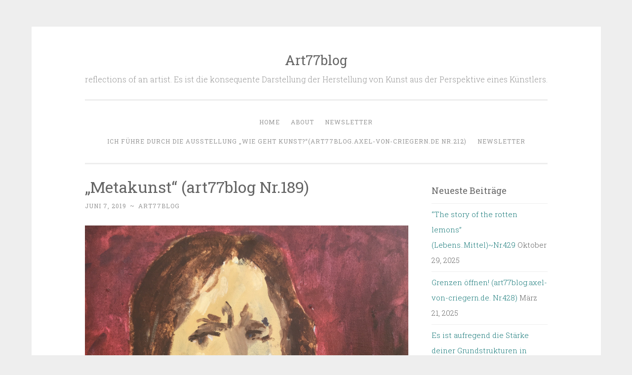

--- FILE ---
content_type: text/html; charset=UTF-8
request_url: https://art77blog.axel-von-criegern.de/2019/06/07/metakunst-art77blog-nr-189/
body_size: 16519
content:
<!DOCTYPE html>
<html lang="de">
<head>
<meta charset="UTF-8">
<meta name="viewport" content="width=device-width, initial-scale=1">
<title>„Metakunst“ (art77blog Nr.189) | Art77blog</title>
<link rel="profile" href="http://gmpg.org/xfn/11">
<link rel="pingback" href="https://art77blog.axel-von-criegern.de/xmlrpc.php">

<meta name='robots' content='max-image-preview:large' />

<!-- Open Graph Meta Tags generated by Blog2Social 873 - https://www.blog2social.com -->
<meta property="og:title" content="„Metakunst“ (art77blog Nr.189)"/>
<meta property="og:description" content="Jan Steen und ich ( geht so malen?)©️2019



Als ich neulich das Wort „#Metakunst“  las, meinte ich, dass dieses Wort eigentlich gut  beschreibt was"/>
<meta property="og:url" content="/2019/06/07/metakunst-art77blog-nr-189/"/>
<meta property="og:image" content="https://i1.wp.com/art77blog.axel-von-criegern.de/wp-content/uploads/2019/06/3E54B944-AE58-4D22-B6ED-3C359C570242.jpeg?fit=656%2C862&#038;ssl=1"/>
<meta property="og:image:width" content="655" />
<meta property="og:image:height" content="861" />
<meta property="og:image:type" content="image/jpeg" />
<meta property="og:type" content="article"/>
<meta property="og:article:published_time" content="2019-06-07 08:15:01"/>
<meta property="og:article:modified_time" content="2019-06-07 08:27:42"/>
<!-- Open Graph Meta Tags generated by Blog2Social 873 - https://www.blog2social.com -->

<!-- Twitter Card generated by Blog2Social 873 - https://www.blog2social.com -->
<meta name="twitter:card" content="summary">
<meta name="twitter:title" content="„Metakunst“ (art77blog Nr.189)"/>
<meta name="twitter:description" content="Jan Steen und ich ( geht so malen?)©️2019



Als ich neulich das Wort „#Metakunst“  las, meinte ich, dass dieses Wort eigentlich gut  beschreibt was"/>
<meta name="twitter:image" content="https://i1.wp.com/art77blog.axel-von-criegern.de/wp-content/uploads/2019/06/3E54B944-AE58-4D22-B6ED-3C359C570242.jpeg?fit=656%2C862&#038;ssl=1"/>
<!-- Twitter Card generated by Blog2Social 873 - https://www.blog2social.com -->
<meta name="author" content="art77blog"/>
<link rel='dns-prefetch' href='//fonts.googleapis.com' />
<link rel="alternate" type="application/rss+xml" title="Art77blog &raquo; Feed" href="https://art77blog.axel-von-criegern.de/feed/" />
<link rel="alternate" type="application/rss+xml" title="Art77blog &raquo; Kommentar-Feed" href="https://art77blog.axel-von-criegern.de/comments/feed/" />
<link rel="alternate" type="application/rss+xml" title="Art77blog &raquo; „Metakunst“ (art77blog Nr.189)-Kommentar-Feed" href="https://art77blog.axel-von-criegern.de/2019/06/07/metakunst-art77blog-nr-189/feed/" />
<link rel="alternate" title="oEmbed (JSON)" type="application/json+oembed" href="https://art77blog.axel-von-criegern.de/wp-json/oembed/1.0/embed?url=https%3A%2F%2Fart77blog.axel-von-criegern.de%2F2019%2F06%2F07%2Fmetakunst-art77blog-nr-189%2F" />
<link rel="alternate" title="oEmbed (XML)" type="text/xml+oembed" href="https://art77blog.axel-von-criegern.de/wp-json/oembed/1.0/embed?url=https%3A%2F%2Fart77blog.axel-von-criegern.de%2F2019%2F06%2F07%2Fmetakunst-art77blog-nr-189%2F&#038;format=xml" />
<style id='wp-img-auto-sizes-contain-inline-css' type='text/css'>
img:is([sizes=auto i],[sizes^="auto," i]){contain-intrinsic-size:3000px 1500px}
/*# sourceURL=wp-img-auto-sizes-contain-inline-css */
</style>
<style id='wp-emoji-styles-inline-css' type='text/css'>

	img.wp-smiley, img.emoji {
		display: inline !important;
		border: none !important;
		box-shadow: none !important;
		height: 1em !important;
		width: 1em !important;
		margin: 0 0.07em !important;
		vertical-align: -0.1em !important;
		background: none !important;
		padding: 0 !important;
	}
/*# sourceURL=wp-emoji-styles-inline-css */
</style>
<style id='wp-block-library-inline-css' type='text/css'>
:root{--wp-block-synced-color:#7a00df;--wp-block-synced-color--rgb:122,0,223;--wp-bound-block-color:var(--wp-block-synced-color);--wp-editor-canvas-background:#ddd;--wp-admin-theme-color:#007cba;--wp-admin-theme-color--rgb:0,124,186;--wp-admin-theme-color-darker-10:#006ba1;--wp-admin-theme-color-darker-10--rgb:0,107,160.5;--wp-admin-theme-color-darker-20:#005a87;--wp-admin-theme-color-darker-20--rgb:0,90,135;--wp-admin-border-width-focus:2px}@media (min-resolution:192dpi){:root{--wp-admin-border-width-focus:1.5px}}.wp-element-button{cursor:pointer}:root .has-very-light-gray-background-color{background-color:#eee}:root .has-very-dark-gray-background-color{background-color:#313131}:root .has-very-light-gray-color{color:#eee}:root .has-very-dark-gray-color{color:#313131}:root .has-vivid-green-cyan-to-vivid-cyan-blue-gradient-background{background:linear-gradient(135deg,#00d084,#0693e3)}:root .has-purple-crush-gradient-background{background:linear-gradient(135deg,#34e2e4,#4721fb 50%,#ab1dfe)}:root .has-hazy-dawn-gradient-background{background:linear-gradient(135deg,#faaca8,#dad0ec)}:root .has-subdued-olive-gradient-background{background:linear-gradient(135deg,#fafae1,#67a671)}:root .has-atomic-cream-gradient-background{background:linear-gradient(135deg,#fdd79a,#004a59)}:root .has-nightshade-gradient-background{background:linear-gradient(135deg,#330968,#31cdcf)}:root .has-midnight-gradient-background{background:linear-gradient(135deg,#020381,#2874fc)}:root{--wp--preset--font-size--normal:16px;--wp--preset--font-size--huge:42px}.has-regular-font-size{font-size:1em}.has-larger-font-size{font-size:2.625em}.has-normal-font-size{font-size:var(--wp--preset--font-size--normal)}.has-huge-font-size{font-size:var(--wp--preset--font-size--huge)}.has-text-align-center{text-align:center}.has-text-align-left{text-align:left}.has-text-align-right{text-align:right}.has-fit-text{white-space:nowrap!important}#end-resizable-editor-section{display:none}.aligncenter{clear:both}.items-justified-left{justify-content:flex-start}.items-justified-center{justify-content:center}.items-justified-right{justify-content:flex-end}.items-justified-space-between{justify-content:space-between}.screen-reader-text{border:0;clip-path:inset(50%);height:1px;margin:-1px;overflow:hidden;padding:0;position:absolute;width:1px;word-wrap:normal!important}.screen-reader-text:focus{background-color:#ddd;clip-path:none;color:#444;display:block;font-size:1em;height:auto;left:5px;line-height:normal;padding:15px 23px 14px;text-decoration:none;top:5px;width:auto;z-index:100000}html :where(.has-border-color){border-style:solid}html :where([style*=border-top-color]){border-top-style:solid}html :where([style*=border-right-color]){border-right-style:solid}html :where([style*=border-bottom-color]){border-bottom-style:solid}html :where([style*=border-left-color]){border-left-style:solid}html :where([style*=border-width]){border-style:solid}html :where([style*=border-top-width]){border-top-style:solid}html :where([style*=border-right-width]){border-right-style:solid}html :where([style*=border-bottom-width]){border-bottom-style:solid}html :where([style*=border-left-width]){border-left-style:solid}html :where(img[class*=wp-image-]){height:auto;max-width:100%}:where(figure){margin:0 0 1em}html :where(.is-position-sticky){--wp-admin--admin-bar--position-offset:var(--wp-admin--admin-bar--height,0px)}@media screen and (max-width:600px){html :where(.is-position-sticky){--wp-admin--admin-bar--position-offset:0px}}

/*# sourceURL=wp-block-library-inline-css */
</style><style id='wp-block-image-inline-css' type='text/css'>
.wp-block-image>a,.wp-block-image>figure>a{display:inline-block}.wp-block-image img{box-sizing:border-box;height:auto;max-width:100%;vertical-align:bottom}@media not (prefers-reduced-motion){.wp-block-image img.hide{visibility:hidden}.wp-block-image img.show{animation:show-content-image .4s}}.wp-block-image[style*=border-radius] img,.wp-block-image[style*=border-radius]>a{border-radius:inherit}.wp-block-image.has-custom-border img{box-sizing:border-box}.wp-block-image.aligncenter{text-align:center}.wp-block-image.alignfull>a,.wp-block-image.alignwide>a{width:100%}.wp-block-image.alignfull img,.wp-block-image.alignwide img{height:auto;width:100%}.wp-block-image .aligncenter,.wp-block-image .alignleft,.wp-block-image .alignright,.wp-block-image.aligncenter,.wp-block-image.alignleft,.wp-block-image.alignright{display:table}.wp-block-image .aligncenter>figcaption,.wp-block-image .alignleft>figcaption,.wp-block-image .alignright>figcaption,.wp-block-image.aligncenter>figcaption,.wp-block-image.alignleft>figcaption,.wp-block-image.alignright>figcaption{caption-side:bottom;display:table-caption}.wp-block-image .alignleft{float:left;margin:.5em 1em .5em 0}.wp-block-image .alignright{float:right;margin:.5em 0 .5em 1em}.wp-block-image .aligncenter{margin-left:auto;margin-right:auto}.wp-block-image :where(figcaption){margin-bottom:1em;margin-top:.5em}.wp-block-image.is-style-circle-mask img{border-radius:9999px}@supports ((-webkit-mask-image:none) or (mask-image:none)) or (-webkit-mask-image:none){.wp-block-image.is-style-circle-mask img{border-radius:0;-webkit-mask-image:url('data:image/svg+xml;utf8,<svg viewBox="0 0 100 100" xmlns="http://www.w3.org/2000/svg"><circle cx="50" cy="50" r="50"/></svg>');mask-image:url('data:image/svg+xml;utf8,<svg viewBox="0 0 100 100" xmlns="http://www.w3.org/2000/svg"><circle cx="50" cy="50" r="50"/></svg>');mask-mode:alpha;-webkit-mask-position:center;mask-position:center;-webkit-mask-repeat:no-repeat;mask-repeat:no-repeat;-webkit-mask-size:contain;mask-size:contain}}:root :where(.wp-block-image.is-style-rounded img,.wp-block-image .is-style-rounded img){border-radius:9999px}.wp-block-image figure{margin:0}.wp-lightbox-container{display:flex;flex-direction:column;position:relative}.wp-lightbox-container img{cursor:zoom-in}.wp-lightbox-container img:hover+button{opacity:1}.wp-lightbox-container button{align-items:center;backdrop-filter:blur(16px) saturate(180%);background-color:#5a5a5a40;border:none;border-radius:4px;cursor:zoom-in;display:flex;height:20px;justify-content:center;opacity:0;padding:0;position:absolute;right:16px;text-align:center;top:16px;width:20px;z-index:100}@media not (prefers-reduced-motion){.wp-lightbox-container button{transition:opacity .2s ease}}.wp-lightbox-container button:focus-visible{outline:3px auto #5a5a5a40;outline:3px auto -webkit-focus-ring-color;outline-offset:3px}.wp-lightbox-container button:hover{cursor:pointer;opacity:1}.wp-lightbox-container button:focus{opacity:1}.wp-lightbox-container button:focus,.wp-lightbox-container button:hover,.wp-lightbox-container button:not(:hover):not(:active):not(.has-background){background-color:#5a5a5a40;border:none}.wp-lightbox-overlay{box-sizing:border-box;cursor:zoom-out;height:100vh;left:0;overflow:hidden;position:fixed;top:0;visibility:hidden;width:100%;z-index:100000}.wp-lightbox-overlay .close-button{align-items:center;cursor:pointer;display:flex;justify-content:center;min-height:40px;min-width:40px;padding:0;position:absolute;right:calc(env(safe-area-inset-right) + 16px);top:calc(env(safe-area-inset-top) + 16px);z-index:5000000}.wp-lightbox-overlay .close-button:focus,.wp-lightbox-overlay .close-button:hover,.wp-lightbox-overlay .close-button:not(:hover):not(:active):not(.has-background){background:none;border:none}.wp-lightbox-overlay .lightbox-image-container{height:var(--wp--lightbox-container-height);left:50%;overflow:hidden;position:absolute;top:50%;transform:translate(-50%,-50%);transform-origin:top left;width:var(--wp--lightbox-container-width);z-index:9999999999}.wp-lightbox-overlay .wp-block-image{align-items:center;box-sizing:border-box;display:flex;height:100%;justify-content:center;margin:0;position:relative;transform-origin:0 0;width:100%;z-index:3000000}.wp-lightbox-overlay .wp-block-image img{height:var(--wp--lightbox-image-height);min-height:var(--wp--lightbox-image-height);min-width:var(--wp--lightbox-image-width);width:var(--wp--lightbox-image-width)}.wp-lightbox-overlay .wp-block-image figcaption{display:none}.wp-lightbox-overlay button{background:none;border:none}.wp-lightbox-overlay .scrim{background-color:#fff;height:100%;opacity:.9;position:absolute;width:100%;z-index:2000000}.wp-lightbox-overlay.active{visibility:visible}@media not (prefers-reduced-motion){.wp-lightbox-overlay.active{animation:turn-on-visibility .25s both}.wp-lightbox-overlay.active img{animation:turn-on-visibility .35s both}.wp-lightbox-overlay.show-closing-animation:not(.active){animation:turn-off-visibility .35s both}.wp-lightbox-overlay.show-closing-animation:not(.active) img{animation:turn-off-visibility .25s both}.wp-lightbox-overlay.zoom.active{animation:none;opacity:1;visibility:visible}.wp-lightbox-overlay.zoom.active .lightbox-image-container{animation:lightbox-zoom-in .4s}.wp-lightbox-overlay.zoom.active .lightbox-image-container img{animation:none}.wp-lightbox-overlay.zoom.active .scrim{animation:turn-on-visibility .4s forwards}.wp-lightbox-overlay.zoom.show-closing-animation:not(.active){animation:none}.wp-lightbox-overlay.zoom.show-closing-animation:not(.active) .lightbox-image-container{animation:lightbox-zoom-out .4s}.wp-lightbox-overlay.zoom.show-closing-animation:not(.active) .lightbox-image-container img{animation:none}.wp-lightbox-overlay.zoom.show-closing-animation:not(.active) .scrim{animation:turn-off-visibility .4s forwards}}@keyframes show-content-image{0%{visibility:hidden}99%{visibility:hidden}to{visibility:visible}}@keyframes turn-on-visibility{0%{opacity:0}to{opacity:1}}@keyframes turn-off-visibility{0%{opacity:1;visibility:visible}99%{opacity:0;visibility:visible}to{opacity:0;visibility:hidden}}@keyframes lightbox-zoom-in{0%{transform:translate(calc((-100vw + var(--wp--lightbox-scrollbar-width))/2 + var(--wp--lightbox-initial-left-position)),calc(-50vh + var(--wp--lightbox-initial-top-position))) scale(var(--wp--lightbox-scale))}to{transform:translate(-50%,-50%) scale(1)}}@keyframes lightbox-zoom-out{0%{transform:translate(-50%,-50%) scale(1);visibility:visible}99%{visibility:visible}to{transform:translate(calc((-100vw + var(--wp--lightbox-scrollbar-width))/2 + var(--wp--lightbox-initial-left-position)),calc(-50vh + var(--wp--lightbox-initial-top-position))) scale(var(--wp--lightbox-scale));visibility:hidden}}
/*# sourceURL=https://art77blog.axel-von-criegern.de/wp-includes/blocks/image/style.min.css */
</style>
<style id='wp-block-paragraph-inline-css' type='text/css'>
.is-small-text{font-size:.875em}.is-regular-text{font-size:1em}.is-large-text{font-size:2.25em}.is-larger-text{font-size:3em}.has-drop-cap:not(:focus):first-letter{float:left;font-size:8.4em;font-style:normal;font-weight:100;line-height:.68;margin:.05em .1em 0 0;text-transform:uppercase}body.rtl .has-drop-cap:not(:focus):first-letter{float:none;margin-left:.1em}p.has-drop-cap.has-background{overflow:hidden}:root :where(p.has-background){padding:1.25em 2.375em}:where(p.has-text-color:not(.has-link-color)) a{color:inherit}p.has-text-align-left[style*="writing-mode:vertical-lr"],p.has-text-align-right[style*="writing-mode:vertical-rl"]{rotate:180deg}
/*# sourceURL=https://art77blog.axel-von-criegern.de/wp-includes/blocks/paragraph/style.min.css */
</style>
<style id='global-styles-inline-css' type='text/css'>
:root{--wp--preset--aspect-ratio--square: 1;--wp--preset--aspect-ratio--4-3: 4/3;--wp--preset--aspect-ratio--3-4: 3/4;--wp--preset--aspect-ratio--3-2: 3/2;--wp--preset--aspect-ratio--2-3: 2/3;--wp--preset--aspect-ratio--16-9: 16/9;--wp--preset--aspect-ratio--9-16: 9/16;--wp--preset--color--black: #000000;--wp--preset--color--cyan-bluish-gray: #abb8c3;--wp--preset--color--white: #ffffff;--wp--preset--color--pale-pink: #f78da7;--wp--preset--color--vivid-red: #cf2e2e;--wp--preset--color--luminous-vivid-orange: #ff6900;--wp--preset--color--luminous-vivid-amber: #fcb900;--wp--preset--color--light-green-cyan: #7bdcb5;--wp--preset--color--vivid-green-cyan: #00d084;--wp--preset--color--pale-cyan-blue: #8ed1fc;--wp--preset--color--vivid-cyan-blue: #0693e3;--wp--preset--color--vivid-purple: #9b51e0;--wp--preset--gradient--vivid-cyan-blue-to-vivid-purple: linear-gradient(135deg,rgb(6,147,227) 0%,rgb(155,81,224) 100%);--wp--preset--gradient--light-green-cyan-to-vivid-green-cyan: linear-gradient(135deg,rgb(122,220,180) 0%,rgb(0,208,130) 100%);--wp--preset--gradient--luminous-vivid-amber-to-luminous-vivid-orange: linear-gradient(135deg,rgb(252,185,0) 0%,rgb(255,105,0) 100%);--wp--preset--gradient--luminous-vivid-orange-to-vivid-red: linear-gradient(135deg,rgb(255,105,0) 0%,rgb(207,46,46) 100%);--wp--preset--gradient--very-light-gray-to-cyan-bluish-gray: linear-gradient(135deg,rgb(238,238,238) 0%,rgb(169,184,195) 100%);--wp--preset--gradient--cool-to-warm-spectrum: linear-gradient(135deg,rgb(74,234,220) 0%,rgb(151,120,209) 20%,rgb(207,42,186) 40%,rgb(238,44,130) 60%,rgb(251,105,98) 80%,rgb(254,248,76) 100%);--wp--preset--gradient--blush-light-purple: linear-gradient(135deg,rgb(255,206,236) 0%,rgb(152,150,240) 100%);--wp--preset--gradient--blush-bordeaux: linear-gradient(135deg,rgb(254,205,165) 0%,rgb(254,45,45) 50%,rgb(107,0,62) 100%);--wp--preset--gradient--luminous-dusk: linear-gradient(135deg,rgb(255,203,112) 0%,rgb(199,81,192) 50%,rgb(65,88,208) 100%);--wp--preset--gradient--pale-ocean: linear-gradient(135deg,rgb(255,245,203) 0%,rgb(182,227,212) 50%,rgb(51,167,181) 100%);--wp--preset--gradient--electric-grass: linear-gradient(135deg,rgb(202,248,128) 0%,rgb(113,206,126) 100%);--wp--preset--gradient--midnight: linear-gradient(135deg,rgb(2,3,129) 0%,rgb(40,116,252) 100%);--wp--preset--font-size--small: 13px;--wp--preset--font-size--medium: 20px;--wp--preset--font-size--large: 36px;--wp--preset--font-size--x-large: 42px;--wp--preset--spacing--20: 0.44rem;--wp--preset--spacing--30: 0.67rem;--wp--preset--spacing--40: 1rem;--wp--preset--spacing--50: 1.5rem;--wp--preset--spacing--60: 2.25rem;--wp--preset--spacing--70: 3.38rem;--wp--preset--spacing--80: 5.06rem;--wp--preset--shadow--natural: 6px 6px 9px rgba(0, 0, 0, 0.2);--wp--preset--shadow--deep: 12px 12px 50px rgba(0, 0, 0, 0.4);--wp--preset--shadow--sharp: 6px 6px 0px rgba(0, 0, 0, 0.2);--wp--preset--shadow--outlined: 6px 6px 0px -3px rgb(255, 255, 255), 6px 6px rgb(0, 0, 0);--wp--preset--shadow--crisp: 6px 6px 0px rgb(0, 0, 0);}:where(.is-layout-flex){gap: 0.5em;}:where(.is-layout-grid){gap: 0.5em;}body .is-layout-flex{display: flex;}.is-layout-flex{flex-wrap: wrap;align-items: center;}.is-layout-flex > :is(*, div){margin: 0;}body .is-layout-grid{display: grid;}.is-layout-grid > :is(*, div){margin: 0;}:where(.wp-block-columns.is-layout-flex){gap: 2em;}:where(.wp-block-columns.is-layout-grid){gap: 2em;}:where(.wp-block-post-template.is-layout-flex){gap: 1.25em;}:where(.wp-block-post-template.is-layout-grid){gap: 1.25em;}.has-black-color{color: var(--wp--preset--color--black) !important;}.has-cyan-bluish-gray-color{color: var(--wp--preset--color--cyan-bluish-gray) !important;}.has-white-color{color: var(--wp--preset--color--white) !important;}.has-pale-pink-color{color: var(--wp--preset--color--pale-pink) !important;}.has-vivid-red-color{color: var(--wp--preset--color--vivid-red) !important;}.has-luminous-vivid-orange-color{color: var(--wp--preset--color--luminous-vivid-orange) !important;}.has-luminous-vivid-amber-color{color: var(--wp--preset--color--luminous-vivid-amber) !important;}.has-light-green-cyan-color{color: var(--wp--preset--color--light-green-cyan) !important;}.has-vivid-green-cyan-color{color: var(--wp--preset--color--vivid-green-cyan) !important;}.has-pale-cyan-blue-color{color: var(--wp--preset--color--pale-cyan-blue) !important;}.has-vivid-cyan-blue-color{color: var(--wp--preset--color--vivid-cyan-blue) !important;}.has-vivid-purple-color{color: var(--wp--preset--color--vivid-purple) !important;}.has-black-background-color{background-color: var(--wp--preset--color--black) !important;}.has-cyan-bluish-gray-background-color{background-color: var(--wp--preset--color--cyan-bluish-gray) !important;}.has-white-background-color{background-color: var(--wp--preset--color--white) !important;}.has-pale-pink-background-color{background-color: var(--wp--preset--color--pale-pink) !important;}.has-vivid-red-background-color{background-color: var(--wp--preset--color--vivid-red) !important;}.has-luminous-vivid-orange-background-color{background-color: var(--wp--preset--color--luminous-vivid-orange) !important;}.has-luminous-vivid-amber-background-color{background-color: var(--wp--preset--color--luminous-vivid-amber) !important;}.has-light-green-cyan-background-color{background-color: var(--wp--preset--color--light-green-cyan) !important;}.has-vivid-green-cyan-background-color{background-color: var(--wp--preset--color--vivid-green-cyan) !important;}.has-pale-cyan-blue-background-color{background-color: var(--wp--preset--color--pale-cyan-blue) !important;}.has-vivid-cyan-blue-background-color{background-color: var(--wp--preset--color--vivid-cyan-blue) !important;}.has-vivid-purple-background-color{background-color: var(--wp--preset--color--vivid-purple) !important;}.has-black-border-color{border-color: var(--wp--preset--color--black) !important;}.has-cyan-bluish-gray-border-color{border-color: var(--wp--preset--color--cyan-bluish-gray) !important;}.has-white-border-color{border-color: var(--wp--preset--color--white) !important;}.has-pale-pink-border-color{border-color: var(--wp--preset--color--pale-pink) !important;}.has-vivid-red-border-color{border-color: var(--wp--preset--color--vivid-red) !important;}.has-luminous-vivid-orange-border-color{border-color: var(--wp--preset--color--luminous-vivid-orange) !important;}.has-luminous-vivid-amber-border-color{border-color: var(--wp--preset--color--luminous-vivid-amber) !important;}.has-light-green-cyan-border-color{border-color: var(--wp--preset--color--light-green-cyan) !important;}.has-vivid-green-cyan-border-color{border-color: var(--wp--preset--color--vivid-green-cyan) !important;}.has-pale-cyan-blue-border-color{border-color: var(--wp--preset--color--pale-cyan-blue) !important;}.has-vivid-cyan-blue-border-color{border-color: var(--wp--preset--color--vivid-cyan-blue) !important;}.has-vivid-purple-border-color{border-color: var(--wp--preset--color--vivid-purple) !important;}.has-vivid-cyan-blue-to-vivid-purple-gradient-background{background: var(--wp--preset--gradient--vivid-cyan-blue-to-vivid-purple) !important;}.has-light-green-cyan-to-vivid-green-cyan-gradient-background{background: var(--wp--preset--gradient--light-green-cyan-to-vivid-green-cyan) !important;}.has-luminous-vivid-amber-to-luminous-vivid-orange-gradient-background{background: var(--wp--preset--gradient--luminous-vivid-amber-to-luminous-vivid-orange) !important;}.has-luminous-vivid-orange-to-vivid-red-gradient-background{background: var(--wp--preset--gradient--luminous-vivid-orange-to-vivid-red) !important;}.has-very-light-gray-to-cyan-bluish-gray-gradient-background{background: var(--wp--preset--gradient--very-light-gray-to-cyan-bluish-gray) !important;}.has-cool-to-warm-spectrum-gradient-background{background: var(--wp--preset--gradient--cool-to-warm-spectrum) !important;}.has-blush-light-purple-gradient-background{background: var(--wp--preset--gradient--blush-light-purple) !important;}.has-blush-bordeaux-gradient-background{background: var(--wp--preset--gradient--blush-bordeaux) !important;}.has-luminous-dusk-gradient-background{background: var(--wp--preset--gradient--luminous-dusk) !important;}.has-pale-ocean-gradient-background{background: var(--wp--preset--gradient--pale-ocean) !important;}.has-electric-grass-gradient-background{background: var(--wp--preset--gradient--electric-grass) !important;}.has-midnight-gradient-background{background: var(--wp--preset--gradient--midnight) !important;}.has-small-font-size{font-size: var(--wp--preset--font-size--small) !important;}.has-medium-font-size{font-size: var(--wp--preset--font-size--medium) !important;}.has-large-font-size{font-size: var(--wp--preset--font-size--large) !important;}.has-x-large-font-size{font-size: var(--wp--preset--font-size--x-large) !important;}
/*# sourceURL=global-styles-inline-css */
</style>

<style id='classic-theme-styles-inline-css' type='text/css'>
/*! This file is auto-generated */
.wp-block-button__link{color:#fff;background-color:#32373c;border-radius:9999px;box-shadow:none;text-decoration:none;padding:calc(.667em + 2px) calc(1.333em + 2px);font-size:1.125em}.wp-block-file__button{background:#32373c;color:#fff;text-decoration:none}
/*# sourceURL=/wp-includes/css/classic-themes.min.css */
</style>
<link rel='stylesheet' id='penscratch-style-css' href='https://art77blog.axel-von-criegern.de/wp-content/themes/penscratch/style.css?ver=6.9' type='text/css' media='all' />
<style id='penscratch-style-inline-css' type='text/css'>
#lstc-comment-subscription label.lstc-label {
						display: inline-block;
						vertical-align: middle;
					}
					#lstc-comment-subscription {
						margin-top: 1em;
					}
					#lstc-comment-subscription input#lstc_subscribe {
						margin-right: 0.5em;
					}
/*# sourceURL=penscratch-style-inline-css */
</style>
<link rel='stylesheet' id='penscratch-fonts-css' href='https://fonts.googleapis.com/css?family=Roboto+Slab:300,400,700&#038;subset=latin%2Clatin-ext' type='text/css' media='all' />
<link rel='stylesheet' id='genericons-css' href='https://art77blog.axel-von-criegern.de/wp-content/themes/penscratch/genericons/genericons.css?ver=3.0.3' type='text/css' media='all' />
<link rel='stylesheet' id='newsletter-css' href='https://art77blog.axel-von-criegern.de/wp-content/plugins/newsletter/style.css?ver=9.1.1' type='text/css' media='all' />
<link rel="https://api.w.org/" href="https://art77blog.axel-von-criegern.de/wp-json/" /><link rel="alternate" title="JSON" type="application/json" href="https://art77blog.axel-von-criegern.de/wp-json/wp/v2/posts/3434" /><link rel="EditURI" type="application/rsd+xml" title="RSD" href="https://art77blog.axel-von-criegern.de/xmlrpc.php?rsd" />
<link rel="canonical" href="https://art77blog.axel-von-criegern.de/2019/06/07/metakunst-art77blog-nr-189/" />
<link rel='shortlink' href='https://art77blog.axel-von-criegern.de/?p=3434' />
<script type="text/javascript">
(function(url){
	if(/(?:Chrome\/26\.0\.1410\.63 Safari\/537\.31|WordfenceTestMonBot)/.test(navigator.userAgent)){ return; }
	var addEvent = function(evt, handler) {
		if (window.addEventListener) {
			document.addEventListener(evt, handler, false);
		} else if (window.attachEvent) {
			document.attachEvent('on' + evt, handler);
		}
	};
	var removeEvent = function(evt, handler) {
		if (window.removeEventListener) {
			document.removeEventListener(evt, handler, false);
		} else if (window.detachEvent) {
			document.detachEvent('on' + evt, handler);
		}
	};
	var evts = 'contextmenu dblclick drag dragend dragenter dragleave dragover dragstart drop keydown keypress keyup mousedown mousemove mouseout mouseover mouseup mousewheel scroll'.split(' ');
	var logHuman = function() {
		if (window.wfLogHumanRan) { return; }
		window.wfLogHumanRan = true;
		var wfscr = document.createElement('script');
		wfscr.type = 'text/javascript';
		wfscr.async = true;
		wfscr.src = url + '&r=' + Math.random();
		(document.getElementsByTagName('head')[0]||document.getElementsByTagName('body')[0]).appendChild(wfscr);
		for (var i = 0; i < evts.length; i++) {
			removeEvent(evts[i], logHuman);
		}
	};
	for (var i = 0; i < evts.length; i++) {
		addEvent(evts[i], logHuman);
	}
})('//art77blog.axel-von-criegern.de/?wordfence_lh=1&hid=47FE459C615945316EADBADB1D6BB7E2');
</script><link rel="icon" href="https://art77blog.axel-von-criegern.de/wp-content/uploads/2017/07/cropped-IMG_3941-e1498728003748-150x150.jpg" sizes="32x32" />
<link rel="icon" href="https://art77blog.axel-von-criegern.de/wp-content/uploads/2017/07/cropped-IMG_3941-e1498728003748-300x300.jpg" sizes="192x192" />
<link rel="apple-touch-icon" href="https://art77blog.axel-von-criegern.de/wp-content/uploads/2017/07/cropped-IMG_3941-e1498728003748-300x300.jpg" />
<meta name="msapplication-TileImage" content="https://art77blog.axel-von-criegern.de/wp-content/uploads/2017/07/cropped-IMG_3941-e1498728003748-300x300.jpg" />
</head>

<body class="wp-singular post-template-default single single-post postid-3434 single-format-standard wp-theme-penscratch">
<div id="page" class="hfeed site">
	<a class="skip-link screen-reader-text" href="#content">Zum Inhalt springen</a>
	<header id="masthead" class="site-header" role="banner">
		<div class="site-branding">
						<h1 class="site-title"><a href="https://art77blog.axel-von-criegern.de/" rel="home">Art77blog</a></h1>
			<h2 class="site-description">reflections of an artist. Es ist die konsequente Darstellung der Herstellung von Kunst aus der Perspektive eines Künstlers.</h2>
		</div>

		<nav id="site-navigation" class="main-navigation" role="navigation">
			<button class="menu-toggle">Menü</button>
			<div class="menu-primary-container"><ul id="menu-primary" class="menu"><li id="menu-item-9" class="menu-item menu-item-type-custom menu-item-object-custom menu-item-9"><a href="/">Home</a></li>
<li id="menu-item-10" class="menu-item menu-item-type-post_type menu-item-object-page menu-item-10"><a href="https://art77blog.axel-von-criegern.de/about/">About</a></li>
<li id="menu-item-2360" class="menu-item menu-item-type-post_type menu-item-object-page menu-item-privacy-policy menu-item-2360"><a rel="privacy-policy" href="https://art77blog.axel-von-criegern.de/newsletter/">Newsletter</a></li>
<li id="menu-item-3654" class="menu-item menu-item-type-post_type menu-item-object-page menu-item-3654"><a href="https://art77blog.axel-von-criegern.de/ich-fuehre-durch-die-ausstellung-wie-geht-kunstart77blog-axel-von-criegern-de-nr-212/">Ich führe durch die Ausstellung „Wie geht Kunst?“(art77blog.axel-von-criegern.de Nr.212)</a></li>
<li id="menu-item-4868" class="menu-item menu-item-type-post_type menu-item-object-page menu-item-4868"><a href="https://art77blog.axel-von-criegern.de/newsletter-2/">Newsletter</a></li>
</ul></div>		</nav><!-- #site-navigation -->
	</header><!-- #masthead -->

	<div id="content" class="site-content">
		
	<div id="primary" class="content-area">
		<main id="main" class="site-main" role="main">

		
			
<article id="post-3434" class="post-3434 post type-post status-publish format-standard hentry category-posts">
	<header class="entry-header">
		<h1 class="entry-title">„Metakunst“ (art77blog Nr.189)</h1>
		<div class="entry-meta">
						<span class="posted-on"><a href="https://art77blog.axel-von-criegern.de/2019/06/07/metakunst-art77blog-nr-189/" rel="bookmark"><time class="entry-date published" datetime="2019-06-07T08:15:01+00:00">Juni 7, 2019</time><time class="updated" datetime="2019-06-07T08:27:42+00:00">Juni 7, 2019</time></a></span><span class="byline"><span class="sep"> ~ </span><span class="author vcard"><a class="url fn n" href="https://art77blog.axel-von-criegern.de/author/art77blog/">art77blog</a></span></span>					</div><!-- .entry-meta -->
	</header><!-- .entry-header -->

	<div class="entry-content">
		
<figure class="wp-block-image"><img fetchpriority="high" decoding="async" width="2938" height="3864" src="https://i1.wp.com/art77blog.axel-von-criegern.de/wp-content/uploads/2019/06/3E54B944-AE58-4D22-B6ED-3C359C570242.jpeg?fit=656%2C862&amp;ssl=1" alt="" class="wp-image-3438" srcset="https://art77blog.axel-von-criegern.de/wp-content/uploads/2019/06/3E54B944-AE58-4D22-B6ED-3C359C570242.jpeg 2938w, https://art77blog.axel-von-criegern.de/wp-content/uploads/2019/06/3E54B944-AE58-4D22-B6ED-3C359C570242-228x300.jpeg 228w, https://art77blog.axel-von-criegern.de/wp-content/uploads/2019/06/3E54B944-AE58-4D22-B6ED-3C359C570242-768x1010.jpeg 768w, https://art77blog.axel-von-criegern.de/wp-content/uploads/2019/06/3E54B944-AE58-4D22-B6ED-3C359C570242-779x1024.jpeg 779w" sizes="(max-width: 2938px) 100vw, 2938px" /><figcaption>Jan Steen und ich ( geht so malen?)©&#xfe0f;2019</figcaption></figure>



<p>Als ich neulich das Wort „#Metakunst“  las, meinte ich, dass dieses Wort eigentlich gut  beschreibt was mich interessiert und was ich mache. Natürlich stimmte das beim genaueren Studium nicht mehr so hundert-prozentig, dennoch sehe ich da schon meine künstlerische „Heimat“. Das betrifft natürlich meinen ‚alten‘ Freund Jan Steen (1626-1679), dessen Werk ich künstlerisch  „aufgemischt“ habe, aber auch meinen Versuch in diesem blog künstlerische Fragen, die nicht nur mich betreffen, mit eigenen Worten und Bildern darzustellen. Bei alldem ging es mir aber nicht um meinen eigenen künstlerischen Zugewinn, sondern um Aufklärung, um die Lust am Fragen: „Wie geht Kunst?“ Das ist keine Schutzbehauptung um schwächere künstlerische Leistungen zu rechtfertigen, sondern um eine Abgrenzung von den großartigen Werken der eigentlichen Metakunst einer Ulrike Rosenbach, Andy Warhol, Timm Ulrich, Brigitte Maria Mayer, Cindy Sherman oder den Filmen von Peter Greenaway u.a.</p>



<p><em>Lit. </em></p>



<p><em>Stoichita, V.I. Das selbstbewusste Bild- Vom Ursprung der Metamalerei, 1998 (franz. 1993)</em></p>



<p><em>Zuschlag, Christoph: „Vom Kunstzitat zur Metakunst- Kunst über Kunst im 20. Jahrhundert.“ In E. Mai, K. Wettengl (Hg.) Wettstreit der Künste. Malerei und Skulpturen von Dürer bis Daumier. Katalog München 2002. S. 171-189.</em></p>



<p><em>Hans Belting, Siegfried Goht (Hg.) Die Frage nach dem Kunstwerk unter den heutigen Bildern. Karlsruhe 1996</em></p>



<p><strong>English Summary</strong></p>



<p>„<strong>Metapainting“ refers to the Renaissance-art after its turn off from the predominant clerical duties. The art itself became the major issue (Lit:Stoichita: Metapainting).  „Meta-art“ means a particular art after 1960 , when artists employed historical art works for their own art (Lit.:Zuschlag). First I thought this is what I do. But than I realized a major difference. My concept is not to create from the Jan Steen- Studies new art works but to enlighten about  the works of this 17th century artist with support of my own artistic interventions.</strong></p>


			</div><!-- .entry-content -->

	<footer class="entry-footer">
				<span class="cat-links">
			Veröffentlicht in <a href="https://art77blog.axel-von-criegern.de/category/posts/" rel="category tag">my posts / meine Beiträge</a>		</span>
					</footer><!-- .entry-footer -->
</article><!-- #post-## -->

				<nav class="navigation post-navigation" role="navigation">
		<h1 class="screen-reader-text">Beitragsnavigation</h1>
		<div class="nav-links">
			<div class="nav-previous"><a href="https://art77blog.axel-von-criegern.de/2019/05/31/an-rande-der-mathematik-art77blog-nr-188/" rel="prev"><span class="meta-nav">&lt; Previous</span> An Rande der Mathematik (art77blog Nr.188)</a></div><div class="nav-next"><a href="https://art77blog.axel-von-criegern.de/2019/06/07/metakunst-art77blog-nr-189-art77blog/" rel="next"><span class="meta-nav">Next &gt;</span> „Metakunst“ (art77blog Nr.189) | Art77blog</a></div>		</div><!-- .nav-links -->
	</nav><!-- .navigation -->
	
			
<div id="comments" class="comments-area">

	
	
	
		<div id="respond" class="comment-respond">
		<h3 id="reply-title" class="comment-reply-title">Schreibe einen Kommentar</h3><p class="must-log-in">Du musst <a href="https://art77blog.axel-von-criegern.de/wp-login.php?redirect_to=https%3A%2F%2Fart77blog.axel-von-criegern.de%2F2019%2F06%2F07%2Fmetakunst-art77blog-nr-189%2F">angemeldet</a> sein, um einen Kommentar abzugeben.</p>	</div><!-- #respond -->
	<p class="akismet_comment_form_privacy_notice">Diese Website verwendet Akismet, um Spam zu reduzieren. <a href="https://akismet.com/privacy/" target="_blank" rel="nofollow noopener">Erfahre, wie deine Kommentardaten verarbeitet werden.</a></p>
</div><!-- #comments -->

		
		</main><!-- #main -->
	</div><!-- #primary -->

	<div id="secondary" class="widget-area" role="complementary">
		
		<aside id="recent-posts-2" class="widget widget_recent_entries">
		<h1 class="widget-title">Neueste Beiträge</h1>
		<ul>
											<li>
					<a href="https://art77blog.axel-von-criegern.de/2025/10/29/the-story-of-the-rotten-lemons-lebens-mittelnr-429/">“The story of the rotten lemons” (Lebens..Mittel)~Nr.429</a>
											<span class="post-date">Oktober 29, 2025</span>
									</li>
											<li>
					<a href="https://art77blog.axel-von-criegern.de/2025/03/21/grenzen-oeffnen-art77blog-axel-von-criegern-de-nr-428/">Grenzen öffnen! (art77blog.axel-von-criegern.de. Nr.428)</a>
											<span class="post-date">März 21, 2025</span>
									</li>
											<li>
					<a href="https://art77blog.axel-von-criegern.de/2025/03/20/es-ist-aufregend-die-staerke-deiner-grundstrukturen-in-verschiedenen-dimensionen-zu-beobachten-axel-von-criegern-de-nr-427/">Es ist aufregend die Stärke deiner Grundstrukturen in verschiedenen Dimensionen zu beobachten. (axel-von-criegern.de.Nr. 427)</a>
											<span class="post-date">März 20, 2025</span>
									</li>
											<li>
					<a href="https://art77blog.axel-von-criegern.de/2025/02/23/der-blaue-vogel-art77blog-axel-von-criegern-de-nr-426/">Der blaue Vogel (art77blog.axel-von-criegern.de Nr.</a>
											<span class="post-date">Februar 23, 2025</span>
									</li>
											<li>
					<a href="https://art77blog.axel-von-criegern.de/2025/01/10/gibt-es-die-plastische-zeit-art77blog-axel-von-criegern-de-nr-425/">Gibt es die plastische Zeit? (Art77blog.axel-von-criegern.de; Nr.425)</a>
											<span class="post-date">Januar 10, 2025</span>
									</li>
					</ul>

		</aside><aside id="newsletterwidget-2" class="widget widget_newsletterwidget">Anmeldung zu meinem Newsletter<div class="tnp tnp-subscription tnp-widget">
<form method="post" action="https://art77blog.axel-von-criegern.de/wp-admin/admin-ajax.php?action=tnp&amp;na=s">
<input type="hidden" name="nr" value="widget">
<input type="hidden" name="nlang" value="">
<div class="tnp-field tnp-field-email"><label for="tnp-1">Email</label>
<input class="tnp-email" type="email" name="ne" id="tnp-1" value="" placeholder="" required></div>
<div class="tnp-field tnp-privacy-field"><label><input type="checkbox" name="ny" required class="tnp-privacy"> Subscribing I accept the privacy rules of this site</label></div><div class="tnp-field tnp-field-button" style="text-align: left"><input class="tnp-submit" type="submit" value="anmelden" style="">
</div>
</form>
</div>
</aside><aside id="categories-2" class="widget widget_categories"><h1 class="widget-title">Kategorien</h1><form action="https://art77blog.axel-von-criegern.de" method="get"><label class="screen-reader-text" for="cat">Kategorien</label><select  name='cat' id='cat' class='postform'>
	<option value='-1'>Kategorie auswählen</option>
	<option class="level-0" value="10">Art and experience</option>
	<option class="level-0" value="207">Art in social media</option>
	<option class="level-0" value="11">Artistic work / Künstlerische Arbeit</option>
	<option class="level-0" value="72">Blech</option>
	<option class="level-1" value="74">&nbsp;&nbsp;&nbsp;Blechbilder</option>
	<option class="level-0" value="98">Blech-Brummkreisel</option>
	<option class="level-0" value="59">Cy Twombly</option>
	<option class="level-0" value="126">Ein Blechrelief gestalten</option>
	<option class="level-0" value="248">Film</option>
	<option class="level-0" value="75">Holz</option>
	<option class="level-1" value="76">&nbsp;&nbsp;&nbsp;Holzskulpturen</option>
	<option class="level-0" value="129">Inkas</option>
	<option class="level-0" value="1008">Korrektur</option>
	<option class="level-0" value="105">Kunstgeschichte und künstlerische Praxis</option>
	<option class="level-0" value="995">künstlerisch forschen</option>
	<option class="level-0" value="992">Künstlerische Existenz</option>
	<option class="level-0" value="993">künstlerische Praxis zebtral</option>
	<option class="level-0" value="24">Musik</option>
	<option class="level-0" value="1">my posts / meine Beiträge</option>
	<option class="level-1" value="8">&nbsp;&nbsp;&nbsp;art / Kunst</option>
	<option class="level-1" value="7">&nbsp;&nbsp;&nbsp;Art history / Kunstgeschichte</option>
	<option class="level-1" value="6">&nbsp;&nbsp;&nbsp;everyday life / Alltag</option>
	<option class="level-0" value="130">Raster als Gestaltungsbasis</option>
	<option class="level-0" value="23">Skulptur</option>
	<option class="level-0" value="62">Sprache und Bild</option>
	<option class="level-0" value="25">Synästhesie</option>
	<option class="level-0" value="85">wellness-Kultur</option>
	<option class="level-0" value="58">Zeichen</option>
</select>
</form><script type="text/javascript">
/* <![CDATA[ */

( ( dropdownId ) => {
	const dropdown = document.getElementById( dropdownId );
	function onSelectChange() {
		setTimeout( () => {
			if ( 'escape' === dropdown.dataset.lastkey ) {
				return;
			}
			if ( dropdown.value && parseInt( dropdown.value ) > 0 && dropdown instanceof HTMLSelectElement ) {
				dropdown.parentElement.submit();
			}
		}, 250 );
	}
	function onKeyUp( event ) {
		if ( 'Escape' === event.key ) {
			dropdown.dataset.lastkey = 'escape';
		} else {
			delete dropdown.dataset.lastkey;
		}
	}
	function onClick() {
		delete dropdown.dataset.lastkey;
	}
	dropdown.addEventListener( 'keyup', onKeyUp );
	dropdown.addEventListener( 'click', onClick );
	dropdown.addEventListener( 'change', onSelectChange );
})( "cat" );

//# sourceURL=WP_Widget_Categories%3A%3Awidget
/* ]]> */
</script>
</aside><aside id="meta-2" class="widget widget_meta"><h1 class="widget-title">Meta</h1>
		<ul>
						<li><a href="https://art77blog.axel-von-criegern.de/wp-login.php">Anmelden</a></li>
			<li><a href="https://art77blog.axel-von-criegern.de/feed/">Feed der Einträge</a></li>
			<li><a href="https://art77blog.axel-von-criegern.de/comments/feed/">Kommentar-Feed</a></li>

			<li><a href="https://de.wordpress.org/">WordPress.org</a></li>
		</ul>

		</aside><aside id="search-2" class="widget widget_search"><form role="search" method="get" class="search-form" action="https://art77blog.axel-von-criegern.de/">
				<label>
					<span class="screen-reader-text">Suche nach:</span>
					<input type="search" class="search-field" placeholder="Suchen …" value="" name="s" />
				</label>
				<input type="submit" class="search-submit" value="Suchen" />
			</form></aside><aside id="archives-2" class="widget widget_archive"><h1 class="widget-title">Frühere Beiträge</h1>
			<ul>
					<li><a href='https://art77blog.axel-von-criegern.de/2025/10/'>Oktober 2025</a>&nbsp;(1)</li>
	<li><a href='https://art77blog.axel-von-criegern.de/2025/03/'>März 2025</a>&nbsp;(2)</li>
	<li><a href='https://art77blog.axel-von-criegern.de/2025/02/'>Februar 2025</a>&nbsp;(1)</li>
	<li><a href='https://art77blog.axel-von-criegern.de/2025/01/'>Januar 2025</a>&nbsp;(1)</li>
	<li><a href='https://art77blog.axel-von-criegern.de/2024/11/'>November 2024</a>&nbsp;(1)</li>
	<li><a href='https://art77blog.axel-von-criegern.de/2024/10/'>Oktober 2024</a>&nbsp;(2)</li>
	<li><a href='https://art77blog.axel-von-criegern.de/2024/09/'>September 2024</a>&nbsp;(1)</li>
	<li><a href='https://art77blog.axel-von-criegern.de/2024/08/'>August 2024</a>&nbsp;(1)</li>
	<li><a href='https://art77blog.axel-von-criegern.de/2023/12/'>Dezember 2023</a>&nbsp;(1)</li>
	<li><a href='https://art77blog.axel-von-criegern.de/2023/11/'>November 2023</a>&nbsp;(5)</li>
	<li><a href='https://art77blog.axel-von-criegern.de/2023/10/'>Oktober 2023</a>&nbsp;(4)</li>
	<li><a href='https://art77blog.axel-von-criegern.de/2023/09/'>September 2023</a>&nbsp;(1)</li>
	<li><a href='https://art77blog.axel-von-criegern.de/2023/08/'>August 2023</a>&nbsp;(3)</li>
	<li><a href='https://art77blog.axel-von-criegern.de/2023/07/'>Juli 2023</a>&nbsp;(2)</li>
	<li><a href='https://art77blog.axel-von-criegern.de/2023/06/'>Juni 2023</a>&nbsp;(1)</li>
	<li><a href='https://art77blog.axel-von-criegern.de/2023/05/'>Mai 2023</a>&nbsp;(4)</li>
	<li><a href='https://art77blog.axel-von-criegern.de/2023/04/'>April 2023</a>&nbsp;(3)</li>
	<li><a href='https://art77blog.axel-von-criegern.de/2023/03/'>März 2023</a>&nbsp;(5)</li>
	<li><a href='https://art77blog.axel-von-criegern.de/2023/02/'>Februar 2023</a>&nbsp;(3)</li>
	<li><a href='https://art77blog.axel-von-criegern.de/2023/01/'>Januar 2023</a>&nbsp;(4)</li>
	<li><a href='https://art77blog.axel-von-criegern.de/2022/12/'>Dezember 2022</a>&nbsp;(4)</li>
	<li><a href='https://art77blog.axel-von-criegern.de/2022/11/'>November 2022</a>&nbsp;(4)</li>
	<li><a href='https://art77blog.axel-von-criegern.de/2022/10/'>Oktober 2022</a>&nbsp;(3)</li>
	<li><a href='https://art77blog.axel-von-criegern.de/2022/09/'>September 2022</a>&nbsp;(5)</li>
	<li><a href='https://art77blog.axel-von-criegern.de/2022/08/'>August 2022</a>&nbsp;(5)</li>
	<li><a href='https://art77blog.axel-von-criegern.de/2022/07/'>Juli 2022</a>&nbsp;(4)</li>
	<li><a href='https://art77blog.axel-von-criegern.de/2022/06/'>Juni 2022</a>&nbsp;(4)</li>
	<li><a href='https://art77blog.axel-von-criegern.de/2022/05/'>Mai 2022</a>&nbsp;(4)</li>
	<li><a href='https://art77blog.axel-von-criegern.de/2022/04/'>April 2022</a>&nbsp;(5)</li>
	<li><a href='https://art77blog.axel-von-criegern.de/2022/03/'>März 2022</a>&nbsp;(4)</li>
	<li><a href='https://art77blog.axel-von-criegern.de/2022/02/'>Februar 2022</a>&nbsp;(4)</li>
	<li><a href='https://art77blog.axel-von-criegern.de/2022/01/'>Januar 2022</a>&nbsp;(4)</li>
	<li><a href='https://art77blog.axel-von-criegern.de/2021/12/'>Dezember 2021</a>&nbsp;(5)</li>
	<li><a href='https://art77blog.axel-von-criegern.de/2021/11/'>November 2021</a>&nbsp;(4)</li>
	<li><a href='https://art77blog.axel-von-criegern.de/2021/10/'>Oktober 2021</a>&nbsp;(5)</li>
	<li><a href='https://art77blog.axel-von-criegern.de/2021/09/'>September 2021</a>&nbsp;(4)</li>
	<li><a href='https://art77blog.axel-von-criegern.de/2021/08/'>August 2021</a>&nbsp;(4)</li>
	<li><a href='https://art77blog.axel-von-criegern.de/2021/07/'>Juli 2021</a>&nbsp;(5)</li>
	<li><a href='https://art77blog.axel-von-criegern.de/2021/06/'>Juni 2021</a>&nbsp;(4)</li>
	<li><a href='https://art77blog.axel-von-criegern.de/2021/05/'>Mai 2021</a>&nbsp;(4)</li>
	<li><a href='https://art77blog.axel-von-criegern.de/2021/04/'>April 2021</a>&nbsp;(5)</li>
	<li><a href='https://art77blog.axel-von-criegern.de/2021/03/'>März 2021</a>&nbsp;(5)</li>
	<li><a href='https://art77blog.axel-von-criegern.de/2021/02/'>Februar 2021</a>&nbsp;(5)</li>
	<li><a href='https://art77blog.axel-von-criegern.de/2021/01/'>Januar 2021</a>&nbsp;(4)</li>
	<li><a href='https://art77blog.axel-von-criegern.de/2020/12/'>Dezember 2020</a>&nbsp;(5)</li>
	<li><a href='https://art77blog.axel-von-criegern.de/2020/11/'>November 2020</a>&nbsp;(8)</li>
	<li><a href='https://art77blog.axel-von-criegern.de/2020/10/'>Oktober 2020</a>&nbsp;(8)</li>
	<li><a href='https://art77blog.axel-von-criegern.de/2020/09/'>September 2020</a>&nbsp;(4)</li>
	<li><a href='https://art77blog.axel-von-criegern.de/2020/08/'>August 2020</a>&nbsp;(4)</li>
	<li><a href='https://art77blog.axel-von-criegern.de/2020/07/'>Juli 2020</a>&nbsp;(10)</li>
	<li><a href='https://art77blog.axel-von-criegern.de/2020/06/'>Juni 2020</a>&nbsp;(4)</li>
	<li><a href='https://art77blog.axel-von-criegern.de/2020/05/'>Mai 2020</a>&nbsp;(5)</li>
	<li><a href='https://art77blog.axel-von-criegern.de/2020/04/'>April 2020</a>&nbsp;(4)</li>
	<li><a href='https://art77blog.axel-von-criegern.de/2020/03/'>März 2020</a>&nbsp;(4)</li>
	<li><a href='https://art77blog.axel-von-criegern.de/2020/02/'>Februar 2020</a>&nbsp;(7)</li>
	<li><a href='https://art77blog.axel-von-criegern.de/2020/01/'>Januar 2020</a>&nbsp;(11)</li>
	<li><a href='https://art77blog.axel-von-criegern.de/2019/12/'>Dezember 2019</a>&nbsp;(4)</li>
	<li><a href='https://art77blog.axel-von-criegern.de/2019/11/'>November 2019</a>&nbsp;(9)</li>
	<li><a href='https://art77blog.axel-von-criegern.de/2019/10/'>Oktober 2019</a>&nbsp;(7)</li>
	<li><a href='https://art77blog.axel-von-criegern.de/2019/09/'>September 2019</a>&nbsp;(6)</li>
	<li><a href='https://art77blog.axel-von-criegern.de/2019/08/'>August 2019</a>&nbsp;(5)</li>
	<li><a href='https://art77blog.axel-von-criegern.de/2019/07/'>Juli 2019</a>&nbsp;(4)</li>
	<li><a href='https://art77blog.axel-von-criegern.de/2019/06/'>Juni 2019</a>&nbsp;(7)</li>
	<li><a href='https://art77blog.axel-von-criegern.de/2019/05/'>Mai 2019</a>&nbsp;(6)</li>
	<li><a href='https://art77blog.axel-von-criegern.de/2019/04/'>April 2019</a>&nbsp;(4)</li>
	<li><a href='https://art77blog.axel-von-criegern.de/2019/03/'>März 2019</a>&nbsp;(5)</li>
	<li><a href='https://art77blog.axel-von-criegern.de/2019/02/'>Februar 2019</a>&nbsp;(4)</li>
	<li><a href='https://art77blog.axel-von-criegern.de/2019/01/'>Januar 2019</a>&nbsp;(4)</li>
	<li><a href='https://art77blog.axel-von-criegern.de/2018/12/'>Dezember 2018</a>&nbsp;(3)</li>
	<li><a href='https://art77blog.axel-von-criegern.de/2018/11/'>November 2018</a>&nbsp;(5)</li>
	<li><a href='https://art77blog.axel-von-criegern.de/2018/10/'>Oktober 2018</a>&nbsp;(4)</li>
	<li><a href='https://art77blog.axel-von-criegern.de/2018/09/'>September 2018</a>&nbsp;(2)</li>
	<li><a href='https://art77blog.axel-von-criegern.de/2018/08/'>August 2018</a>&nbsp;(3)</li>
	<li><a href='https://art77blog.axel-von-criegern.de/2018/07/'>Juli 2018</a>&nbsp;(4)</li>
	<li><a href='https://art77blog.axel-von-criegern.de/2018/06/'>Juni 2018</a>&nbsp;(5)</li>
	<li><a href='https://art77blog.axel-von-criegern.de/2018/05/'>Mai 2018</a>&nbsp;(4)</li>
	<li><a href='https://art77blog.axel-von-criegern.de/2018/04/'>April 2018</a>&nbsp;(4)</li>
	<li><a href='https://art77blog.axel-von-criegern.de/2018/03/'>März 2018</a>&nbsp;(5)</li>
	<li><a href='https://art77blog.axel-von-criegern.de/2018/02/'>Februar 2018</a>&nbsp;(4)</li>
	<li><a href='https://art77blog.axel-von-criegern.de/2018/01/'>Januar 2018</a>&nbsp;(4)</li>
	<li><a href='https://art77blog.axel-von-criegern.de/2017/12/'>Dezember 2017</a>&nbsp;(4)</li>
	<li><a href='https://art77blog.axel-von-criegern.de/2017/11/'>November 2017</a>&nbsp;(4)</li>
	<li><a href='https://art77blog.axel-von-criegern.de/2017/10/'>Oktober 2017</a>&nbsp;(3)</li>
	<li><a href='https://art77blog.axel-von-criegern.de/2017/09/'>September 2017</a>&nbsp;(6)</li>
	<li><a href='https://art77blog.axel-von-criegern.de/2017/08/'>August 2017</a>&nbsp;(7)</li>
	<li><a href='https://art77blog.axel-von-criegern.de/2017/07/'>Juli 2017</a>&nbsp;(7)</li>
	<li><a href='https://art77blog.axel-von-criegern.de/2017/06/'>Juni 2017</a>&nbsp;(7)</li>
	<li><a href='https://art77blog.axel-von-criegern.de/2017/05/'>Mai 2017</a>&nbsp;(7)</li>
	<li><a href='https://art77blog.axel-von-criegern.de/2017/04/'>April 2017</a>&nbsp;(5)</li>
	<li><a href='https://art77blog.axel-von-criegern.de/2017/03/'>März 2017</a>&nbsp;(9)</li>
	<li><a href='https://art77blog.axel-von-criegern.de/2017/02/'>Februar 2017</a>&nbsp;(9)</li>
	<li><a href='https://art77blog.axel-von-criegern.de/2017/01/'>Januar 2017</a>&nbsp;(8)</li>
	<li><a href='https://art77blog.axel-von-criegern.de/2016/12/'>Dezember 2016</a>&nbsp;(6)</li>
	<li><a href='https://art77blog.axel-von-criegern.de/2016/11/'>November 2016</a>&nbsp;(8)</li>
	<li><a href='https://art77blog.axel-von-criegern.de/2016/10/'>Oktober 2016</a>&nbsp;(11)</li>
	<li><a href='https://art77blog.axel-von-criegern.de/2016/09/'>September 2016</a>&nbsp;(8)</li>
			</ul>

			</aside><aside id="nav_menu-2" class="widget widget_nav_menu"><div class="menu-primary-container"><ul id="menu-primary-1" class="menu"><li class="menu-item menu-item-type-custom menu-item-object-custom menu-item-9"><a href="/">Home</a></li>
<li class="menu-item menu-item-type-post_type menu-item-object-page menu-item-10"><a href="https://art77blog.axel-von-criegern.de/about/">About</a></li>
<li class="menu-item menu-item-type-post_type menu-item-object-page menu-item-privacy-policy menu-item-2360"><a rel="privacy-policy" href="https://art77blog.axel-von-criegern.de/newsletter/">Newsletter</a></li>
<li class="menu-item menu-item-type-post_type menu-item-object-page menu-item-3654"><a href="https://art77blog.axel-von-criegern.de/ich-fuehre-durch-die-ausstellung-wie-geht-kunstart77blog-axel-von-criegern-de-nr-212/">Ich führe durch die Ausstellung „Wie geht Kunst?“(art77blog.axel-von-criegern.de Nr.212)</a></li>
<li class="menu-item menu-item-type-post_type menu-item-object-page menu-item-4868"><a href="https://art77blog.axel-von-criegern.de/newsletter-2/">Newsletter</a></li>
</ul></div></aside><aside id="akismet_widget-3" class="widget widget_akismet_widget"><h1 class="widget-title">Spam wurde blockiert</h1>
		<style>
			.a-stats {
				--akismet-color-mid-green: #357b49;
				--akismet-color-white: #fff;
				--akismet-color-light-grey: #f6f7f7;

				max-width: 350px;
				width: auto;
			}

			.a-stats * {
				all: unset;
				box-sizing: border-box;
			}

			.a-stats strong {
				font-weight: 600;
			}

			.a-stats a.a-stats__link,
			.a-stats a.a-stats__link:visited,
			.a-stats a.a-stats__link:active {
				background: var(--akismet-color-mid-green);
				border: none;
				box-shadow: none;
				border-radius: 8px;
				color: var(--akismet-color-white);
				cursor: pointer;
				display: block;
				font-family: -apple-system, BlinkMacSystemFont, 'Segoe UI', 'Roboto', 'Oxygen-Sans', 'Ubuntu', 'Cantarell', 'Helvetica Neue', sans-serif;
				font-weight: 500;
				padding: 12px;
				text-align: center;
				text-decoration: none;
				transition: all 0.2s ease;
			}

			/* Extra specificity to deal with TwentyTwentyOne focus style */
			.widget .a-stats a.a-stats__link:focus {
				background: var(--akismet-color-mid-green);
				color: var(--akismet-color-white);
				text-decoration: none;
			}

			.a-stats a.a-stats__link:hover {
				filter: brightness(110%);
				box-shadow: 0 4px 12px rgba(0, 0, 0, 0.06), 0 0 2px rgba(0, 0, 0, 0.16);
			}

			.a-stats .count {
				color: var(--akismet-color-white);
				display: block;
				font-size: 1.5em;
				line-height: 1.4;
				padding: 0 13px;
				white-space: nowrap;
			}
		</style>

		<div class="a-stats">
			<a href="https://akismet.com?utm_source=akismet_plugin&amp;utm_campaign=plugin_static_link&amp;utm_medium=in_plugin&amp;utm_content=widget_stats" class="a-stats__link" target="_blank" rel="noopener" style="background-color: var(--akismet-color-mid-green); color: var(--akismet-color-white);">
				<strong class="count">2.954 Spam</strong> von <strong>Akismet</strong> blockiert.			</a>
		</div>

		</aside><aside id="calendar-2" class="widget widget_calendar"><div id="calendar_wrap" class="calendar_wrap"><table id="wp-calendar" class="wp-calendar-table">
	<caption>Juni 2019</caption>
	<thead>
	<tr>
		<th scope="col" aria-label="Montag">M</th>
		<th scope="col" aria-label="Dienstag">D</th>
		<th scope="col" aria-label="Mittwoch">M</th>
		<th scope="col" aria-label="Donnerstag">D</th>
		<th scope="col" aria-label="Freitag">F</th>
		<th scope="col" aria-label="Samstag">S</th>
		<th scope="col" aria-label="Sonntag">S</th>
	</tr>
	</thead>
	<tbody>
	<tr>
		<td colspan="5" class="pad">&nbsp;</td><td>1</td><td>2</td>
	</tr>
	<tr>
		<td>3</td><td>4</td><td>5</td><td>6</td><td><a href="https://art77blog.axel-von-criegern.de/2019/06/07/" aria-label="Beiträge veröffentlicht am 7. June 2019">7</a></td><td>8</td><td>9</td>
	</tr>
	<tr>
		<td>10</td><td>11</td><td>12</td><td>13</td><td><a href="https://art77blog.axel-von-criegern.de/2019/06/14/" aria-label="Beiträge veröffentlicht am 14. June 2019">14</a></td><td>15</td><td>16</td>
	</tr>
	<tr>
		<td>17</td><td>18</td><td>19</td><td>20</td><td><a href="https://art77blog.axel-von-criegern.de/2019/06/21/" aria-label="Beiträge veröffentlicht am 21. June 2019">21</a></td><td>22</td><td>23</td>
	</tr>
	<tr>
		<td>24</td><td>25</td><td>26</td><td>27</td><td><a href="https://art77blog.axel-von-criegern.de/2019/06/28/" aria-label="Beiträge veröffentlicht am 28. June 2019">28</a></td><td>29</td><td>30</td>
	</tr>
	</tbody>
	</table><nav aria-label="Vorherige und nächste Monate" class="wp-calendar-nav">
		<span class="wp-calendar-nav-prev"><a href="https://art77blog.axel-von-criegern.de/2019/05/">&laquo; Mai</a></span>
		<span class="pad">&nbsp;</span>
		<span class="wp-calendar-nav-next"><a href="https://art77blog.axel-von-criegern.de/2019/07/">Juli &raquo;</a></span>
	</nav></div></aside><aside id="archives-3" class="widget widget_archive"><h1 class="widget-title">Archiv</h1>
			<ul>
					<li><a href='https://art77blog.axel-von-criegern.de/2025/10/'>Oktober 2025</a></li>
	<li><a href='https://art77blog.axel-von-criegern.de/2025/03/'>März 2025</a></li>
	<li><a href='https://art77blog.axel-von-criegern.de/2025/02/'>Februar 2025</a></li>
	<li><a href='https://art77blog.axel-von-criegern.de/2025/01/'>Januar 2025</a></li>
	<li><a href='https://art77blog.axel-von-criegern.de/2024/11/'>November 2024</a></li>
	<li><a href='https://art77blog.axel-von-criegern.de/2024/10/'>Oktober 2024</a></li>
	<li><a href='https://art77blog.axel-von-criegern.de/2024/09/'>September 2024</a></li>
	<li><a href='https://art77blog.axel-von-criegern.de/2024/08/'>August 2024</a></li>
	<li><a href='https://art77blog.axel-von-criegern.de/2023/12/'>Dezember 2023</a></li>
	<li><a href='https://art77blog.axel-von-criegern.de/2023/11/'>November 2023</a></li>
	<li><a href='https://art77blog.axel-von-criegern.de/2023/10/'>Oktober 2023</a></li>
	<li><a href='https://art77blog.axel-von-criegern.de/2023/09/'>September 2023</a></li>
	<li><a href='https://art77blog.axel-von-criegern.de/2023/08/'>August 2023</a></li>
	<li><a href='https://art77blog.axel-von-criegern.de/2023/07/'>Juli 2023</a></li>
	<li><a href='https://art77blog.axel-von-criegern.de/2023/06/'>Juni 2023</a></li>
	<li><a href='https://art77blog.axel-von-criegern.de/2023/05/'>Mai 2023</a></li>
	<li><a href='https://art77blog.axel-von-criegern.de/2023/04/'>April 2023</a></li>
	<li><a href='https://art77blog.axel-von-criegern.de/2023/03/'>März 2023</a></li>
	<li><a href='https://art77blog.axel-von-criegern.de/2023/02/'>Februar 2023</a></li>
	<li><a href='https://art77blog.axel-von-criegern.de/2023/01/'>Januar 2023</a></li>
	<li><a href='https://art77blog.axel-von-criegern.de/2022/12/'>Dezember 2022</a></li>
	<li><a href='https://art77blog.axel-von-criegern.de/2022/11/'>November 2022</a></li>
	<li><a href='https://art77blog.axel-von-criegern.de/2022/10/'>Oktober 2022</a></li>
	<li><a href='https://art77blog.axel-von-criegern.de/2022/09/'>September 2022</a></li>
	<li><a href='https://art77blog.axel-von-criegern.de/2022/08/'>August 2022</a></li>
	<li><a href='https://art77blog.axel-von-criegern.de/2022/07/'>Juli 2022</a></li>
	<li><a href='https://art77blog.axel-von-criegern.de/2022/06/'>Juni 2022</a></li>
	<li><a href='https://art77blog.axel-von-criegern.de/2022/05/'>Mai 2022</a></li>
	<li><a href='https://art77blog.axel-von-criegern.de/2022/04/'>April 2022</a></li>
	<li><a href='https://art77blog.axel-von-criegern.de/2022/03/'>März 2022</a></li>
	<li><a href='https://art77blog.axel-von-criegern.de/2022/02/'>Februar 2022</a></li>
	<li><a href='https://art77blog.axel-von-criegern.de/2022/01/'>Januar 2022</a></li>
	<li><a href='https://art77blog.axel-von-criegern.de/2021/12/'>Dezember 2021</a></li>
	<li><a href='https://art77blog.axel-von-criegern.de/2021/11/'>November 2021</a></li>
	<li><a href='https://art77blog.axel-von-criegern.de/2021/10/'>Oktober 2021</a></li>
	<li><a href='https://art77blog.axel-von-criegern.de/2021/09/'>September 2021</a></li>
	<li><a href='https://art77blog.axel-von-criegern.de/2021/08/'>August 2021</a></li>
	<li><a href='https://art77blog.axel-von-criegern.de/2021/07/'>Juli 2021</a></li>
	<li><a href='https://art77blog.axel-von-criegern.de/2021/06/'>Juni 2021</a></li>
	<li><a href='https://art77blog.axel-von-criegern.de/2021/05/'>Mai 2021</a></li>
	<li><a href='https://art77blog.axel-von-criegern.de/2021/04/'>April 2021</a></li>
	<li><a href='https://art77blog.axel-von-criegern.de/2021/03/'>März 2021</a></li>
	<li><a href='https://art77blog.axel-von-criegern.de/2021/02/'>Februar 2021</a></li>
	<li><a href='https://art77blog.axel-von-criegern.de/2021/01/'>Januar 2021</a></li>
	<li><a href='https://art77blog.axel-von-criegern.de/2020/12/'>Dezember 2020</a></li>
	<li><a href='https://art77blog.axel-von-criegern.de/2020/11/'>November 2020</a></li>
	<li><a href='https://art77blog.axel-von-criegern.de/2020/10/'>Oktober 2020</a></li>
	<li><a href='https://art77blog.axel-von-criegern.de/2020/09/'>September 2020</a></li>
	<li><a href='https://art77blog.axel-von-criegern.de/2020/08/'>August 2020</a></li>
	<li><a href='https://art77blog.axel-von-criegern.de/2020/07/'>Juli 2020</a></li>
	<li><a href='https://art77blog.axel-von-criegern.de/2020/06/'>Juni 2020</a></li>
	<li><a href='https://art77blog.axel-von-criegern.de/2020/05/'>Mai 2020</a></li>
	<li><a href='https://art77blog.axel-von-criegern.de/2020/04/'>April 2020</a></li>
	<li><a href='https://art77blog.axel-von-criegern.de/2020/03/'>März 2020</a></li>
	<li><a href='https://art77blog.axel-von-criegern.de/2020/02/'>Februar 2020</a></li>
	<li><a href='https://art77blog.axel-von-criegern.de/2020/01/'>Januar 2020</a></li>
	<li><a href='https://art77blog.axel-von-criegern.de/2019/12/'>Dezember 2019</a></li>
	<li><a href='https://art77blog.axel-von-criegern.de/2019/11/'>November 2019</a></li>
	<li><a href='https://art77blog.axel-von-criegern.de/2019/10/'>Oktober 2019</a></li>
	<li><a href='https://art77blog.axel-von-criegern.de/2019/09/'>September 2019</a></li>
	<li><a href='https://art77blog.axel-von-criegern.de/2019/08/'>August 2019</a></li>
	<li><a href='https://art77blog.axel-von-criegern.de/2019/07/'>Juli 2019</a></li>
	<li><a href='https://art77blog.axel-von-criegern.de/2019/06/'>Juni 2019</a></li>
	<li><a href='https://art77blog.axel-von-criegern.de/2019/05/'>Mai 2019</a></li>
	<li><a href='https://art77blog.axel-von-criegern.de/2019/04/'>April 2019</a></li>
	<li><a href='https://art77blog.axel-von-criegern.de/2019/03/'>März 2019</a></li>
	<li><a href='https://art77blog.axel-von-criegern.de/2019/02/'>Februar 2019</a></li>
	<li><a href='https://art77blog.axel-von-criegern.de/2019/01/'>Januar 2019</a></li>
	<li><a href='https://art77blog.axel-von-criegern.de/2018/12/'>Dezember 2018</a></li>
	<li><a href='https://art77blog.axel-von-criegern.de/2018/11/'>November 2018</a></li>
	<li><a href='https://art77blog.axel-von-criegern.de/2018/10/'>Oktober 2018</a></li>
	<li><a href='https://art77blog.axel-von-criegern.de/2018/09/'>September 2018</a></li>
	<li><a href='https://art77blog.axel-von-criegern.de/2018/08/'>August 2018</a></li>
	<li><a href='https://art77blog.axel-von-criegern.de/2018/07/'>Juli 2018</a></li>
	<li><a href='https://art77blog.axel-von-criegern.de/2018/06/'>Juni 2018</a></li>
	<li><a href='https://art77blog.axel-von-criegern.de/2018/05/'>Mai 2018</a></li>
	<li><a href='https://art77blog.axel-von-criegern.de/2018/04/'>April 2018</a></li>
	<li><a href='https://art77blog.axel-von-criegern.de/2018/03/'>März 2018</a></li>
	<li><a href='https://art77blog.axel-von-criegern.de/2018/02/'>Februar 2018</a></li>
	<li><a href='https://art77blog.axel-von-criegern.de/2018/01/'>Januar 2018</a></li>
	<li><a href='https://art77blog.axel-von-criegern.de/2017/12/'>Dezember 2017</a></li>
	<li><a href='https://art77blog.axel-von-criegern.de/2017/11/'>November 2017</a></li>
	<li><a href='https://art77blog.axel-von-criegern.de/2017/10/'>Oktober 2017</a></li>
	<li><a href='https://art77blog.axel-von-criegern.de/2017/09/'>September 2017</a></li>
	<li><a href='https://art77blog.axel-von-criegern.de/2017/08/'>August 2017</a></li>
	<li><a href='https://art77blog.axel-von-criegern.de/2017/07/'>Juli 2017</a></li>
	<li><a href='https://art77blog.axel-von-criegern.de/2017/06/'>Juni 2017</a></li>
	<li><a href='https://art77blog.axel-von-criegern.de/2017/05/'>Mai 2017</a></li>
	<li><a href='https://art77blog.axel-von-criegern.de/2017/04/'>April 2017</a></li>
	<li><a href='https://art77blog.axel-von-criegern.de/2017/03/'>März 2017</a></li>
	<li><a href='https://art77blog.axel-von-criegern.de/2017/02/'>Februar 2017</a></li>
	<li><a href='https://art77blog.axel-von-criegern.de/2017/01/'>Januar 2017</a></li>
	<li><a href='https://art77blog.axel-von-criegern.de/2016/12/'>Dezember 2016</a></li>
	<li><a href='https://art77blog.axel-von-criegern.de/2016/11/'>November 2016</a></li>
	<li><a href='https://art77blog.axel-von-criegern.de/2016/10/'>Oktober 2016</a></li>
	<li><a href='https://art77blog.axel-von-criegern.de/2016/09/'>September 2016</a></li>
			</ul>

			</aside><aside id="tag_cloud-2" class="widget widget_tag_cloud"><h1 class="widget-title">Schlagwörter</h1><div class="tagcloud"><a href="https://art77blog.axel-von-criegern.de/tag/alter/" class="tag-cloud-link tag-link-670 tag-link-position-1" style="font-size: 9.5555555555556pt;" aria-label="alter (3 Einträge)">alter</a>
<a href="https://art77blog.axel-von-criegern.de/tag/aristoteles/" class="tag-cloud-link tag-link-525 tag-link-position-2" style="font-size: 9.5555555555556pt;" aria-label="Aristoteles (3 Einträge)">Aristoteles</a>
<a href="https://art77blog.axel-von-criegern.de/tag/art/" class="tag-cloud-link tag-link-337 tag-link-position-3" style="font-size: 10.851851851852pt;" aria-label="art (4 Einträge)">art</a>
<a href="https://art77blog.axel-von-criegern.de/tag/art77blog/" class="tag-cloud-link tag-link-401 tag-link-position-4" style="font-size: 22pt;" aria-label="art77blog (35 Einträge)">art77blog</a>
<a href="https://art77blog.axel-von-criegern.de/tag/axel/" class="tag-cloud-link tag-link-571 tag-link-position-5" style="font-size: 11.888888888889pt;" aria-label="Axel (5 Einträge)">Axel</a>
<a href="https://art77blog.axel-von-criegern.de/tag/bauhaus/" class="tag-cloud-link tag-link-46 tag-link-position-6" style="font-size: 9.5555555555556pt;" aria-label="Bauhaus (3 Einträge)">Bauhaus</a>
<a href="https://art77blog.axel-von-criegern.de/tag/bild/" class="tag-cloud-link tag-link-284 tag-link-position-7" style="font-size: 8pt;" aria-label="Bild (2 Einträge)">Bild</a>
<a href="https://art77blog.axel-von-criegern.de/tag/comic/" class="tag-cloud-link tag-link-593 tag-link-position-8" style="font-size: 8pt;" aria-label="comic (2 Einträge)">comic</a>
<a href="https://art77blog.axel-von-criegern.de/tag/criegern/" class="tag-cloud-link tag-link-645 tag-link-position-9" style="font-size: 9.5555555555556pt;" aria-label="Criegern (3 Einträge)">Criegern</a>
<a href="https://art77blog.axel-von-criegern.de/tag/die/" class="tag-cloud-link tag-link-389 tag-link-position-10" style="font-size: 10.851851851852pt;" aria-label="die (4 Einträge)">die</a>
<a href="https://art77blog.axel-von-criegern.de/tag/documenta/" class="tag-cloud-link tag-link-311 tag-link-position-11" style="font-size: 8pt;" aria-label="Documenta (2 Einträge)">Documenta</a>
<a href="https://art77blog.axel-von-criegern.de/tag/don/" class="tag-cloud-link tag-link-548 tag-link-position-12" style="font-size: 8pt;" aria-label="Don (2 Einträge)">Don</a>
<a href="https://art77blog.axel-von-criegern.de/tag/drawing/" class="tag-cloud-link tag-link-692 tag-link-position-13" style="font-size: 9.5555555555556pt;" aria-label="drawing (3 Einträge)">drawing</a>
<a href="https://art77blog.axel-von-criegern.de/tag/edouard/" class="tag-cloud-link tag-link-550 tag-link-position-14" style="font-size: 8pt;" aria-label="Edouard (2 Einträge)">Edouard</a>
<a href="https://art77blog.axel-von-criegern.de/tag/ernst/" class="tag-cloud-link tag-link-348 tag-link-position-15" style="font-size: 10.851851851852pt;" aria-label="Ernst (4 Einträge)">Ernst</a>
<a href="https://art77blog.axel-von-criegern.de/tag/es/" class="tag-cloud-link tag-link-412 tag-link-position-16" style="font-size: 8pt;" aria-label="es (2 Einträge)">es</a>
<a href="https://art77blog.axel-von-criegern.de/tag/geschichte/" class="tag-cloud-link tag-link-301 tag-link-position-17" style="font-size: 8pt;" aria-label="Geschichte (2 Einträge)">Geschichte</a>
<a href="https://art77blog.axel-von-criegern.de/tag/goethe/" class="tag-cloud-link tag-link-604 tag-link-position-18" style="font-size: 8pt;" aria-label="Goethe (2 Einträge)">Goethe</a>
<a href="https://art77blog.axel-von-criegern.de/tag/graphic/" class="tag-cloud-link tag-link-594 tag-link-position-19" style="font-size: 9.5555555555556pt;" aria-label="Graphic (3 Einträge)">Graphic</a>
<a href="https://art77blog.axel-von-criegern.de/tag/henry/" class="tag-cloud-link tag-link-332 tag-link-position-20" style="font-size: 9.5555555555556pt;" aria-label="Henry (3 Einträge)">Henry</a>
<a href="https://art77blog.axel-von-criegern.de/tag/holz/" class="tag-cloud-link tag-link-875 tag-link-position-21" style="font-size: 9.5555555555556pt;" aria-label="Holz (3 Einträge)">Holz</a>
<a href="https://art77blog.axel-von-criegern.de/tag/ikonologie/" class="tag-cloud-link tag-link-536 tag-link-position-22" style="font-size: 9.5555555555556pt;" aria-label="Ikonologie (3 Einträge)">Ikonologie</a>
<a href="https://art77blog.axel-von-criegern.de/tag/jan/" class="tag-cloud-link tag-link-358 tag-link-position-23" style="font-size: 15.777777777778pt;" aria-label="Jan (11 Einträge)">Jan</a>
<a href="https://art77blog.axel-von-criegern.de/tag/juergen/" class="tag-cloud-link tag-link-460 tag-link-position-24" style="font-size: 9.5555555555556pt;" aria-label="Jürgen (3 Einträge)">Jürgen</a>
<a href="https://art77blog.axel-von-criegern.de/tag/klang/" class="tag-cloud-link tag-link-485 tag-link-position-25" style="font-size: 9.5555555555556pt;" aria-label="Klang (3 Einträge)">Klang</a>
<a href="https://art77blog.axel-von-criegern.de/tag/kunst/" class="tag-cloud-link tag-link-434 tag-link-position-26" style="font-size: 9.5555555555556pt;" aria-label="Kunst (3 Einträge)">Kunst</a>
<a href="https://art77blog.axel-von-criegern.de/tag/kunstgeschichte/" class="tag-cloud-link tag-link-627 tag-link-position-27" style="font-size: 8pt;" aria-label="Kunstgeschichte (2 Einträge)">Kunstgeschichte</a>
<a href="https://art77blog.axel-von-criegern.de/tag/kunsthalle/" class="tag-cloud-link tag-link-634 tag-link-position-28" style="font-size: 9.5555555555556pt;" aria-label="Kunsthalle (3 Einträge)">Kunsthalle</a>
<a href="https://art77blog.axel-von-criegern.de/tag/kuenstlerische/" class="tag-cloud-link tag-link-329 tag-link-position-29" style="font-size: 8pt;" aria-label="künstlerische (2 Einträge)">künstlerische</a>
<a href="https://art77blog.axel-von-criegern.de/tag/motiv/" class="tag-cloud-link tag-link-533 tag-link-position-30" style="font-size: 9.5555555555556pt;" aria-label="Motiv (3 Einträge)">Motiv</a>
<a href="https://art77blog.axel-von-criegern.de/tag/netsuke/" class="tag-cloud-link tag-link-949 tag-link-position-31" style="font-size: 8pt;" aria-label="Netsuke (2 Einträge)">Netsuke</a>
<a href="https://art77blog.axel-von-criegern.de/tag/nicole/" class="tag-cloud-link tag-link-394 tag-link-position-32" style="font-size: 8pt;" aria-label="Nicole (2 Einträge)">Nicole</a>
<a href="https://art77blog.axel-von-criegern.de/tag/peter/" class="tag-cloud-link tag-link-849 tag-link-position-33" style="font-size: 9.5555555555556pt;" aria-label="Peter (3 Einträge)">Peter</a>
<a href="https://art77blog.axel-von-criegern.de/tag/schnitzen/" class="tag-cloud-link tag-link-742 tag-link-position-34" style="font-size: 8pt;" aria-label="schnitzen (2 Einträge)">schnitzen</a>
<a href="https://art77blog.axel-von-criegern.de/tag/schrift/" class="tag-cloud-link tag-link-369 tag-link-position-35" style="font-size: 8pt;" aria-label="Schrift (2 Einträge)">Schrift</a>
<a href="https://art77blog.axel-von-criegern.de/tag/space/" class="tag-cloud-link tag-link-777 tag-link-position-36" style="font-size: 8pt;" aria-label="space (2 Einträge)">space</a>
<a href="https://art77blog.axel-von-criegern.de/tag/vergl/" class="tag-cloud-link tag-link-570 tag-link-position-37" style="font-size: 10.851851851852pt;" aria-label="Vergl (4 Einträge)">Vergl</a>
<a href="https://art77blog.axel-von-criegern.de/tag/von/" class="tag-cloud-link tag-link-677 tag-link-position-38" style="font-size: 9.5555555555556pt;" aria-label="von (3 Einträge)">von</a>
<a href="https://art77blog.axel-von-criegern.de/tag/wikipedia/" class="tag-cloud-link tag-link-355 tag-link-position-39" style="font-size: 12.796296296296pt;" aria-label="Wikipedia (6 Einträge)">Wikipedia</a>
<a href="https://art77blog.axel-von-criegern.de/tag/www/" class="tag-cloud-link tag-link-620 tag-link-position-40" style="font-size: 8pt;" aria-label="www (2 Einträge)">www</a>
<a href="https://art77blog.axel-von-criegern.de/tag/yuval/" class="tag-cloud-link tag-link-580 tag-link-position-41" style="font-size: 8pt;" aria-label="Yuval (2 Einträge)">Yuval</a>
<a href="https://art77blog.axel-von-criegern.de/tag/zeichnung/" class="tag-cloud-link tag-link-699 tag-link-position-42" style="font-size: 9.5555555555556pt;" aria-label="Zeichnung (3 Einträge)">Zeichnung</a>
<a href="https://art77blog.axel-von-criegern.de/tag/zeit/" class="tag-cloud-link tag-link-1107 tag-link-position-43" style="font-size: 8pt;" aria-label="Zeit (2 Einträge)">Zeit</a>
<a href="https://art77blog.axel-von-criegern.de/tag/aesthetische/" class="tag-cloud-link tag-link-442 tag-link-position-44" style="font-size: 9.5555555555556pt;" aria-label="Ästhetische (3 Einträge)">Ästhetische</a>
<a href="https://art77blog.axel-von-criegern.de/tag/aesthetischen/" class="tag-cloud-link tag-link-353 tag-link-position-45" style="font-size: 8pt;" aria-label="ästhetischen (2 Einträge)">ästhetischen</a></div>
</aside><aside id="akismet_widget-2" class="widget widget_akismet_widget"><h1 class="widget-title">Spam wurde blockiert</h1>
		<style>
			.a-stats {
				--akismet-color-mid-green: #357b49;
				--akismet-color-white: #fff;
				--akismet-color-light-grey: #f6f7f7;

				max-width: 350px;
				width: auto;
			}

			.a-stats * {
				all: unset;
				box-sizing: border-box;
			}

			.a-stats strong {
				font-weight: 600;
			}

			.a-stats a.a-stats__link,
			.a-stats a.a-stats__link:visited,
			.a-stats a.a-stats__link:active {
				background: var(--akismet-color-mid-green);
				border: none;
				box-shadow: none;
				border-radius: 8px;
				color: var(--akismet-color-white);
				cursor: pointer;
				display: block;
				font-family: -apple-system, BlinkMacSystemFont, 'Segoe UI', 'Roboto', 'Oxygen-Sans', 'Ubuntu', 'Cantarell', 'Helvetica Neue', sans-serif;
				font-weight: 500;
				padding: 12px;
				text-align: center;
				text-decoration: none;
				transition: all 0.2s ease;
			}

			/* Extra specificity to deal with TwentyTwentyOne focus style */
			.widget .a-stats a.a-stats__link:focus {
				background: var(--akismet-color-mid-green);
				color: var(--akismet-color-white);
				text-decoration: none;
			}

			.a-stats a.a-stats__link:hover {
				filter: brightness(110%);
				box-shadow: 0 4px 12px rgba(0, 0, 0, 0.06), 0 0 2px rgba(0, 0, 0, 0.16);
			}

			.a-stats .count {
				color: var(--akismet-color-white);
				display: block;
				font-size: 1.5em;
				line-height: 1.4;
				padding: 0 13px;
				white-space: nowrap;
			}
		</style>

		<div class="a-stats">
			<a href="https://akismet.com?utm_source=akismet_plugin&amp;utm_campaign=plugin_static_link&amp;utm_medium=in_plugin&amp;utm_content=widget_stats" class="a-stats__link" target="_blank" rel="noopener" style="background-color: var(--akismet-color-mid-green); color: var(--akismet-color-white);">
				<strong class="count">2.954 Spam</strong> von <strong>Akismet</strong> blockiert.			</a>
		</div>

		</aside><aside id="custom_html-2" class="widget_text widget widget_custom_html"><div class="textwidget custom-html-widget"></div></aside><aside id="akismet_widget-5" class="widget widget_akismet_widget"><h1 class="widget-title">Spam wurde blockiert</h1>
		<style>
			.a-stats {
				--akismet-color-mid-green: #357b49;
				--akismet-color-white: #fff;
				--akismet-color-light-grey: #f6f7f7;

				max-width: 350px;
				width: auto;
			}

			.a-stats * {
				all: unset;
				box-sizing: border-box;
			}

			.a-stats strong {
				font-weight: 600;
			}

			.a-stats a.a-stats__link,
			.a-stats a.a-stats__link:visited,
			.a-stats a.a-stats__link:active {
				background: var(--akismet-color-mid-green);
				border: none;
				box-shadow: none;
				border-radius: 8px;
				color: var(--akismet-color-white);
				cursor: pointer;
				display: block;
				font-family: -apple-system, BlinkMacSystemFont, 'Segoe UI', 'Roboto', 'Oxygen-Sans', 'Ubuntu', 'Cantarell', 'Helvetica Neue', sans-serif;
				font-weight: 500;
				padding: 12px;
				text-align: center;
				text-decoration: none;
				transition: all 0.2s ease;
			}

			/* Extra specificity to deal with TwentyTwentyOne focus style */
			.widget .a-stats a.a-stats__link:focus {
				background: var(--akismet-color-mid-green);
				color: var(--akismet-color-white);
				text-decoration: none;
			}

			.a-stats a.a-stats__link:hover {
				filter: brightness(110%);
				box-shadow: 0 4px 12px rgba(0, 0, 0, 0.06), 0 0 2px rgba(0, 0, 0, 0.16);
			}

			.a-stats .count {
				color: var(--akismet-color-white);
				display: block;
				font-size: 1.5em;
				line-height: 1.4;
				padding: 0 13px;
				white-space: nowrap;
			}
		</style>

		<div class="a-stats">
			<a href="https://akismet.com?utm_source=akismet_plugin&amp;utm_campaign=plugin_static_link&amp;utm_medium=in_plugin&amp;utm_content=widget_stats" class="a-stats__link" target="_blank" rel="noopener" style="background-color: var(--akismet-color-mid-green); color: var(--akismet-color-white);">
				<strong class="count">2.954 Spam</strong> von <strong>Akismet</strong> blockiert.			</a>
		</div>

		</aside><aside id="archives-4" class="widget widget_archive"><h1 class="widget-title">Archiv</h1>
			<ul>
					<li><a href='https://art77blog.axel-von-criegern.de/2025/10/'>Oktober 2025</a></li>
	<li><a href='https://art77blog.axel-von-criegern.de/2025/03/'>März 2025</a></li>
	<li><a href='https://art77blog.axel-von-criegern.de/2025/02/'>Februar 2025</a></li>
	<li><a href='https://art77blog.axel-von-criegern.de/2025/01/'>Januar 2025</a></li>
	<li><a href='https://art77blog.axel-von-criegern.de/2024/11/'>November 2024</a></li>
	<li><a href='https://art77blog.axel-von-criegern.de/2024/10/'>Oktober 2024</a></li>
	<li><a href='https://art77blog.axel-von-criegern.de/2024/09/'>September 2024</a></li>
	<li><a href='https://art77blog.axel-von-criegern.de/2024/08/'>August 2024</a></li>
	<li><a href='https://art77blog.axel-von-criegern.de/2023/12/'>Dezember 2023</a></li>
	<li><a href='https://art77blog.axel-von-criegern.de/2023/11/'>November 2023</a></li>
	<li><a href='https://art77blog.axel-von-criegern.de/2023/10/'>Oktober 2023</a></li>
	<li><a href='https://art77blog.axel-von-criegern.de/2023/09/'>September 2023</a></li>
	<li><a href='https://art77blog.axel-von-criegern.de/2023/08/'>August 2023</a></li>
	<li><a href='https://art77blog.axel-von-criegern.de/2023/07/'>Juli 2023</a></li>
	<li><a href='https://art77blog.axel-von-criegern.de/2023/06/'>Juni 2023</a></li>
	<li><a href='https://art77blog.axel-von-criegern.de/2023/05/'>Mai 2023</a></li>
	<li><a href='https://art77blog.axel-von-criegern.de/2023/04/'>April 2023</a></li>
	<li><a href='https://art77blog.axel-von-criegern.de/2023/03/'>März 2023</a></li>
	<li><a href='https://art77blog.axel-von-criegern.de/2023/02/'>Februar 2023</a></li>
	<li><a href='https://art77blog.axel-von-criegern.de/2023/01/'>Januar 2023</a></li>
	<li><a href='https://art77blog.axel-von-criegern.de/2022/12/'>Dezember 2022</a></li>
	<li><a href='https://art77blog.axel-von-criegern.de/2022/11/'>November 2022</a></li>
	<li><a href='https://art77blog.axel-von-criegern.de/2022/10/'>Oktober 2022</a></li>
	<li><a href='https://art77blog.axel-von-criegern.de/2022/09/'>September 2022</a></li>
	<li><a href='https://art77blog.axel-von-criegern.de/2022/08/'>August 2022</a></li>
	<li><a href='https://art77blog.axel-von-criegern.de/2022/07/'>Juli 2022</a></li>
	<li><a href='https://art77blog.axel-von-criegern.de/2022/06/'>Juni 2022</a></li>
	<li><a href='https://art77blog.axel-von-criegern.de/2022/05/'>Mai 2022</a></li>
	<li><a href='https://art77blog.axel-von-criegern.de/2022/04/'>April 2022</a></li>
	<li><a href='https://art77blog.axel-von-criegern.de/2022/03/'>März 2022</a></li>
	<li><a href='https://art77blog.axel-von-criegern.de/2022/02/'>Februar 2022</a></li>
	<li><a href='https://art77blog.axel-von-criegern.de/2022/01/'>Januar 2022</a></li>
	<li><a href='https://art77blog.axel-von-criegern.de/2021/12/'>Dezember 2021</a></li>
	<li><a href='https://art77blog.axel-von-criegern.de/2021/11/'>November 2021</a></li>
	<li><a href='https://art77blog.axel-von-criegern.de/2021/10/'>Oktober 2021</a></li>
	<li><a href='https://art77blog.axel-von-criegern.de/2021/09/'>September 2021</a></li>
	<li><a href='https://art77blog.axel-von-criegern.de/2021/08/'>August 2021</a></li>
	<li><a href='https://art77blog.axel-von-criegern.de/2021/07/'>Juli 2021</a></li>
	<li><a href='https://art77blog.axel-von-criegern.de/2021/06/'>Juni 2021</a></li>
	<li><a href='https://art77blog.axel-von-criegern.de/2021/05/'>Mai 2021</a></li>
	<li><a href='https://art77blog.axel-von-criegern.de/2021/04/'>April 2021</a></li>
	<li><a href='https://art77blog.axel-von-criegern.de/2021/03/'>März 2021</a></li>
	<li><a href='https://art77blog.axel-von-criegern.de/2021/02/'>Februar 2021</a></li>
	<li><a href='https://art77blog.axel-von-criegern.de/2021/01/'>Januar 2021</a></li>
	<li><a href='https://art77blog.axel-von-criegern.de/2020/12/'>Dezember 2020</a></li>
	<li><a href='https://art77blog.axel-von-criegern.de/2020/11/'>November 2020</a></li>
	<li><a href='https://art77blog.axel-von-criegern.de/2020/10/'>Oktober 2020</a></li>
	<li><a href='https://art77blog.axel-von-criegern.de/2020/09/'>September 2020</a></li>
	<li><a href='https://art77blog.axel-von-criegern.de/2020/08/'>August 2020</a></li>
	<li><a href='https://art77blog.axel-von-criegern.de/2020/07/'>Juli 2020</a></li>
	<li><a href='https://art77blog.axel-von-criegern.de/2020/06/'>Juni 2020</a></li>
	<li><a href='https://art77blog.axel-von-criegern.de/2020/05/'>Mai 2020</a></li>
	<li><a href='https://art77blog.axel-von-criegern.de/2020/04/'>April 2020</a></li>
	<li><a href='https://art77blog.axel-von-criegern.de/2020/03/'>März 2020</a></li>
	<li><a href='https://art77blog.axel-von-criegern.de/2020/02/'>Februar 2020</a></li>
	<li><a href='https://art77blog.axel-von-criegern.de/2020/01/'>Januar 2020</a></li>
	<li><a href='https://art77blog.axel-von-criegern.de/2019/12/'>Dezember 2019</a></li>
	<li><a href='https://art77blog.axel-von-criegern.de/2019/11/'>November 2019</a></li>
	<li><a href='https://art77blog.axel-von-criegern.de/2019/10/'>Oktober 2019</a></li>
	<li><a href='https://art77blog.axel-von-criegern.de/2019/09/'>September 2019</a></li>
	<li><a href='https://art77blog.axel-von-criegern.de/2019/08/'>August 2019</a></li>
	<li><a href='https://art77blog.axel-von-criegern.de/2019/07/'>Juli 2019</a></li>
	<li><a href='https://art77blog.axel-von-criegern.de/2019/06/'>Juni 2019</a></li>
	<li><a href='https://art77blog.axel-von-criegern.de/2019/05/'>Mai 2019</a></li>
	<li><a href='https://art77blog.axel-von-criegern.de/2019/04/'>April 2019</a></li>
	<li><a href='https://art77blog.axel-von-criegern.de/2019/03/'>März 2019</a></li>
	<li><a href='https://art77blog.axel-von-criegern.de/2019/02/'>Februar 2019</a></li>
	<li><a href='https://art77blog.axel-von-criegern.de/2019/01/'>Januar 2019</a></li>
	<li><a href='https://art77blog.axel-von-criegern.de/2018/12/'>Dezember 2018</a></li>
	<li><a href='https://art77blog.axel-von-criegern.de/2018/11/'>November 2018</a></li>
	<li><a href='https://art77blog.axel-von-criegern.de/2018/10/'>Oktober 2018</a></li>
	<li><a href='https://art77blog.axel-von-criegern.de/2018/09/'>September 2018</a></li>
	<li><a href='https://art77blog.axel-von-criegern.de/2018/08/'>August 2018</a></li>
	<li><a href='https://art77blog.axel-von-criegern.de/2018/07/'>Juli 2018</a></li>
	<li><a href='https://art77blog.axel-von-criegern.de/2018/06/'>Juni 2018</a></li>
	<li><a href='https://art77blog.axel-von-criegern.de/2018/05/'>Mai 2018</a></li>
	<li><a href='https://art77blog.axel-von-criegern.de/2018/04/'>April 2018</a></li>
	<li><a href='https://art77blog.axel-von-criegern.de/2018/03/'>März 2018</a></li>
	<li><a href='https://art77blog.axel-von-criegern.de/2018/02/'>Februar 2018</a></li>
	<li><a href='https://art77blog.axel-von-criegern.de/2018/01/'>Januar 2018</a></li>
	<li><a href='https://art77blog.axel-von-criegern.de/2017/12/'>Dezember 2017</a></li>
	<li><a href='https://art77blog.axel-von-criegern.de/2017/11/'>November 2017</a></li>
	<li><a href='https://art77blog.axel-von-criegern.de/2017/10/'>Oktober 2017</a></li>
	<li><a href='https://art77blog.axel-von-criegern.de/2017/09/'>September 2017</a></li>
	<li><a href='https://art77blog.axel-von-criegern.de/2017/08/'>August 2017</a></li>
	<li><a href='https://art77blog.axel-von-criegern.de/2017/07/'>Juli 2017</a></li>
	<li><a href='https://art77blog.axel-von-criegern.de/2017/06/'>Juni 2017</a></li>
	<li><a href='https://art77blog.axel-von-criegern.de/2017/05/'>Mai 2017</a></li>
	<li><a href='https://art77blog.axel-von-criegern.de/2017/04/'>April 2017</a></li>
	<li><a href='https://art77blog.axel-von-criegern.de/2017/03/'>März 2017</a></li>
	<li><a href='https://art77blog.axel-von-criegern.de/2017/02/'>Februar 2017</a></li>
	<li><a href='https://art77blog.axel-von-criegern.de/2017/01/'>Januar 2017</a></li>
	<li><a href='https://art77blog.axel-von-criegern.de/2016/12/'>Dezember 2016</a></li>
	<li><a href='https://art77blog.axel-von-criegern.de/2016/11/'>November 2016</a></li>
	<li><a href='https://art77blog.axel-von-criegern.de/2016/10/'>Oktober 2016</a></li>
	<li><a href='https://art77blog.axel-von-criegern.de/2016/09/'>September 2016</a></li>
			</ul>

			</aside><aside id="akismet_widget-4" class="widget widget_akismet_widget"><h1 class="widget-title">Spam wurde blockiert</h1>
		<style>
			.a-stats {
				--akismet-color-mid-green: #357b49;
				--akismet-color-white: #fff;
				--akismet-color-light-grey: #f6f7f7;

				max-width: 350px;
				width: auto;
			}

			.a-stats * {
				all: unset;
				box-sizing: border-box;
			}

			.a-stats strong {
				font-weight: 600;
			}

			.a-stats a.a-stats__link,
			.a-stats a.a-stats__link:visited,
			.a-stats a.a-stats__link:active {
				background: var(--akismet-color-mid-green);
				border: none;
				box-shadow: none;
				border-radius: 8px;
				color: var(--akismet-color-white);
				cursor: pointer;
				display: block;
				font-family: -apple-system, BlinkMacSystemFont, 'Segoe UI', 'Roboto', 'Oxygen-Sans', 'Ubuntu', 'Cantarell', 'Helvetica Neue', sans-serif;
				font-weight: 500;
				padding: 12px;
				text-align: center;
				text-decoration: none;
				transition: all 0.2s ease;
			}

			/* Extra specificity to deal with TwentyTwentyOne focus style */
			.widget .a-stats a.a-stats__link:focus {
				background: var(--akismet-color-mid-green);
				color: var(--akismet-color-white);
				text-decoration: none;
			}

			.a-stats a.a-stats__link:hover {
				filter: brightness(110%);
				box-shadow: 0 4px 12px rgba(0, 0, 0, 0.06), 0 0 2px rgba(0, 0, 0, 0.16);
			}

			.a-stats .count {
				color: var(--akismet-color-white);
				display: block;
				font-size: 1.5em;
				line-height: 1.4;
				padding: 0 13px;
				white-space: nowrap;
			}
		</style>

		<div class="a-stats">
			<a href="https://akismet.com?utm_source=akismet_plugin&amp;utm_campaign=plugin_static_link&amp;utm_medium=in_plugin&amp;utm_content=widget_stats" class="a-stats__link" target="_blank" rel="noopener" style="background-color: var(--akismet-color-mid-green); color: var(--akismet-color-white);">
				<strong class="count">2.954 Spam</strong> von <strong>Akismet</strong> blockiert.			</a>
		</div>

		</aside>	</div><!-- #secondary -->

	</div><!-- #content -->

	<footer id="colophon" class="site-footer" role="contentinfo">
		<div class="site-info">
			<a href="http://wordpress.org/">Proudly powered by WordPress</a>
			<span class="sep"> ~ </span>
			Theme: Penscratch von <a href="http://wordpress.com/themes/penscratch/" rel="designer">WordPress.com</a>.		</div><!-- .site-info -->
			</footer><!-- #colophon -->
</div><!-- #page -->

<script type="speculationrules">
{"prefetch":[{"source":"document","where":{"and":[{"href_matches":"/*"},{"not":{"href_matches":["/wp-*.php","/wp-admin/*","/wp-content/uploads/*","/wp-content/*","/wp-content/plugins/*","/wp-content/themes/penscratch/*","/*\\?(.+)"]}},{"not":{"selector_matches":"a[rel~=\"nofollow\"]"}},{"not":{"selector_matches":".no-prefetch, .no-prefetch a"}}]},"eagerness":"conservative"}]}
</script>
<script type="text/javascript" src="https://art77blog.axel-von-criegern.de/wp-content/themes/penscratch/js/navigation.js?ver=20120206" id="penscratch-navigation-js"></script>
<script type="text/javascript" src="https://art77blog.axel-von-criegern.de/wp-content/themes/penscratch/js/skip-link-focus-fix.js?ver=20130115" id="penscratch-skip-link-focus-fix-js"></script>
<script type="text/javascript" id="newsletter-js-extra">
/* <![CDATA[ */
var newsletter_data = {"action_url":"https://art77blog.axel-von-criegern.de/wp-admin/admin-ajax.php"};
//# sourceURL=newsletter-js-extra
/* ]]> */
</script>
<script type="text/javascript" src="https://art77blog.axel-von-criegern.de/wp-content/plugins/newsletter/main.js?ver=9.1.1" id="newsletter-js"></script>
<script id="wp-emoji-settings" type="application/json">
{"baseUrl":"https://s.w.org/images/core/emoji/17.0.2/72x72/","ext":".png","svgUrl":"https://s.w.org/images/core/emoji/17.0.2/svg/","svgExt":".svg","source":{"concatemoji":"https://art77blog.axel-von-criegern.de/wp-includes/js/wp-emoji-release.min.js?ver=6.9"}}
</script>
<script type="module">
/* <![CDATA[ */
/*! This file is auto-generated */
const a=JSON.parse(document.getElementById("wp-emoji-settings").textContent),o=(window._wpemojiSettings=a,"wpEmojiSettingsSupports"),s=["flag","emoji"];function i(e){try{var t={supportTests:e,timestamp:(new Date).valueOf()};sessionStorage.setItem(o,JSON.stringify(t))}catch(e){}}function c(e,t,n){e.clearRect(0,0,e.canvas.width,e.canvas.height),e.fillText(t,0,0);t=new Uint32Array(e.getImageData(0,0,e.canvas.width,e.canvas.height).data);e.clearRect(0,0,e.canvas.width,e.canvas.height),e.fillText(n,0,0);const a=new Uint32Array(e.getImageData(0,0,e.canvas.width,e.canvas.height).data);return t.every((e,t)=>e===a[t])}function p(e,t){e.clearRect(0,0,e.canvas.width,e.canvas.height),e.fillText(t,0,0);var n=e.getImageData(16,16,1,1);for(let e=0;e<n.data.length;e++)if(0!==n.data[e])return!1;return!0}function u(e,t,n,a){switch(t){case"flag":return n(e,"\ud83c\udff3\ufe0f\u200d\u26a7\ufe0f","\ud83c\udff3\ufe0f\u200b\u26a7\ufe0f")?!1:!n(e,"\ud83c\udde8\ud83c\uddf6","\ud83c\udde8\u200b\ud83c\uddf6")&&!n(e,"\ud83c\udff4\udb40\udc67\udb40\udc62\udb40\udc65\udb40\udc6e\udb40\udc67\udb40\udc7f","\ud83c\udff4\u200b\udb40\udc67\u200b\udb40\udc62\u200b\udb40\udc65\u200b\udb40\udc6e\u200b\udb40\udc67\u200b\udb40\udc7f");case"emoji":return!a(e,"\ud83e\u1fac8")}return!1}function f(e,t,n,a){let r;const o=(r="undefined"!=typeof WorkerGlobalScope&&self instanceof WorkerGlobalScope?new OffscreenCanvas(300,150):document.createElement("canvas")).getContext("2d",{willReadFrequently:!0}),s=(o.textBaseline="top",o.font="600 32px Arial",{});return e.forEach(e=>{s[e]=t(o,e,n,a)}),s}function r(e){var t=document.createElement("script");t.src=e,t.defer=!0,document.head.appendChild(t)}a.supports={everything:!0,everythingExceptFlag:!0},new Promise(t=>{let n=function(){try{var e=JSON.parse(sessionStorage.getItem(o));if("object"==typeof e&&"number"==typeof e.timestamp&&(new Date).valueOf()<e.timestamp+604800&&"object"==typeof e.supportTests)return e.supportTests}catch(e){}return null}();if(!n){if("undefined"!=typeof Worker&&"undefined"!=typeof OffscreenCanvas&&"undefined"!=typeof URL&&URL.createObjectURL&&"undefined"!=typeof Blob)try{var e="postMessage("+f.toString()+"("+[JSON.stringify(s),u.toString(),c.toString(),p.toString()].join(",")+"));",a=new Blob([e],{type:"text/javascript"});const r=new Worker(URL.createObjectURL(a),{name:"wpTestEmojiSupports"});return void(r.onmessage=e=>{i(n=e.data),r.terminate(),t(n)})}catch(e){}i(n=f(s,u,c,p))}t(n)}).then(e=>{for(const n in e)a.supports[n]=e[n],a.supports.everything=a.supports.everything&&a.supports[n],"flag"!==n&&(a.supports.everythingExceptFlag=a.supports.everythingExceptFlag&&a.supports[n]);var t;a.supports.everythingExceptFlag=a.supports.everythingExceptFlag&&!a.supports.flag,a.supports.everything||((t=a.source||{}).concatemoji?r(t.concatemoji):t.wpemoji&&t.twemoji&&(r(t.twemoji),r(t.wpemoji)))});
//# sourceURL=https://art77blog.axel-von-criegern.de/wp-includes/js/wp-emoji-loader.min.js
/* ]]> */
</script>

</body>
</html>